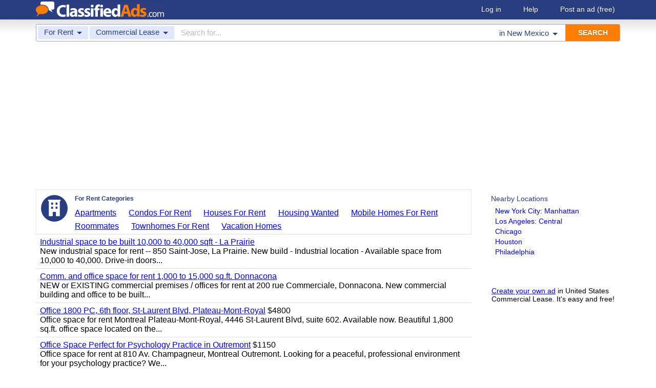

--- FILE ---
content_type: text/html; charset=UTF-8
request_url: https://www.classifiedads.com/search.php?keywords=&cid=302&lid=rx137&lname=New+Mexico
body_size: 6443
content:
<!DOCTYPE html>
<html>
<head>
<script>window.pubg||(window.pubg={queue:[]})</script>
<script async src="//delivery.pubgenius.io/classifi-PLnerxJq/wrapper.js"></script>
<title>United States Commercial Lease Classified Ads</title>
<meta charset="UTF-8">
<meta name="viewport" content="width=device-width, initial-scale=1.0, user-scalable=yes, shrink-to-fit=no">
<meta name="theme-color" content="#293e80">
<script>var _sf_startpt=(new Date()).getTime();</script>
<link href="//www.classifiedads.com/css-228-default.css" rel="stylesheet" type="text/css" media="screen">
<link href="https://plus.google.com/106529230961225226639" rel="publisher">
<link href="//www.classifiedads.com/apple-touch-icon-144x144-precomposed.png" rel="apple-touch-icon-precomposed" sizes="144x144">
<link href="//www.classifiedads.com/apple-touch-icon-114x114-precomposed.png" rel="apple-touch-icon-precomposed" sizes="114x114">
<link href="//www.classifiedads.com/apple-touch-icon-72x72-precomposed.png" rel="apple-touch-icon-precomposed" sizes="72x72">
<link href="//www.classifiedads.com/apple-touch-icon-precomposed.png" rel="apple-touch-icon-precomposed">
<link href="//www.classifiedads.com/_/classifiedads.ico" rel="shortcut icon" type="image/x-icon">
<link href="//www.classifiedads.com/search.php?keywords=&amp;cid=302&amp;lid=rx137&amp;lname=New+Mexico" rel="canonical">
<script async src="//pagead2.googlesyndication.com/pagead/js/adsbygoogle.js?client=ca-pub-4216065401802231" crossorigin="anonymous"></script>
<meta name="description" content="Free classified ads for Commercial Lease and everything else in United States. Find what you are looking for or create your own ad for free!">
<meta name="keywords" content="united states, commercial lease, commercial, lease, classifieds, classified ads">
<link href='//www.classifiedads.com/search.rss?keywords=&amp;cid=302&amp;lid=rx137&amp;lname=New+Mexico' type='application/rss+xml' rel='alternate' title='ClassifiedAds.com RSS Feed'>

<script async src="https://www.googletagmanager.com/gtag/js?id=UA-22868591-1"></script>
<script>
    window.dataLayer = window.dataLayer || [];
    function gtag(){dataLayer.push(arguments)};
    gtag('js', new Date());

    gtag('config', 'UA-22868591-1');
    gtag('config', 'G-F2049ZRMEC');
        var googletag = googletag || {};
    googletag.cmd = googletag.cmd || [];
    googletag.cmd.push(function() {
      googletag.pubads().setTargeting('category', 'Commercial Lease');
    });
  </script>
<style>
  body{
    padding-bottom: 100px;
  }
</style>
<style>
.pubg-ad:not[data-pubg-sizemap=nativeMap]{
  text-align: center;
  display: flex;
  align-items: center;
  justify-content: center;
}
.mobile-adhesion{
  text-align: center;
  position: sticky;
  top: 0;
  background: white;
  z-index: 99;
}
.desktop-adhesion{
  text-align: center;
  position: fixed;
  bottom: 0;
  background: white;
  z-index: 99;
  width: 100%;
}
</style>

<!-- BEGIN THM AUTO CODE -->
<script async src="https://securepubads.g.doubleclick.net/tag/js/gpt.js"></script>
<script type="text/javascript">
var googletag = googletag || {};
googletag.cmd = googletag.cmd || [];
googletag.cmd.push(function() {
  googletag.pubads().disableInitialLoad(); googletag.pubads().enableSingleRequest();
});
var _hbopts = { alias: '/', type: 'banner' };
var _hbwrap = _hbwrap || [];
(function() {
  var hbldr = function (url, resolution, cachebuster, millis, referrer) {
    var s = document.createElement('script'); s.type = 'text/javascript';
    s.async = true; s.src = 'https://' + url + '&resolution=' + resolution +
      '&random=' + cachebuster + '&millis=' + millis + '&referrer=' + referrer;
    var x = document.getElementsByTagName('script')[0];
    x.parentNode.insertBefore(s, x);
  };
  hbldr(
    'tradecore.tradehouse.media/servlet/hbwrap?stack=58',
    (window.innerWidth||screen.width)+'x'+(window.innerHeight||screen.height),
    Math.floor(89999999*Math.random()+10000000), new Date().getTime(), encodeURIComponent(
      (window!=top&&window.location.ancestorOrigins)?
        window.location.ancestorOrigins[window.location.ancestorOrigins.length-1]:document.location
    )
  );
})();
</script>
<!-- END THM AUTO CODE -->


</head>
<body class="search" data-cssver="228" data-statichost="www.classifiedads.com">


<div id="logobar">
 <div class="titlebar">
  <a class="logo" href="//www.classifiedads.com/" title="Classified Ads" tabindex="1">
   <img class=smash src="//www.classifiedads.com/_/logo-spaced-500x60.gif" alt="United States Commercial Lease Classified Ads">
   <img class=unsmash style='display:none;' src="//www.classifiedads.com/_/logo-unsmash-350x50.png" alt="United States Commercial Lease Classified Ads">
  </a>
  <div class="titleend "><div>
   <a rel=nofollow href="//www.classifiedads.com/login.php" tabindex="1">Log in</a>
         <a rel="nofollow" href="//www.classifiedads.com/info.php?help" tabindex="1">Help</a>
   <a rel="nofollow" href="//www.classifiedads.com/post.php" tabindex="1">Post an ad<span class="nomob"> (free)</span></a>
     </div></div>
 </div>
 <div class="clearer"></div>
</div>
<div id="mobindicator"></div>
<div id="kingwide">
<div id="king" class="flowcon">
<form class="searchform" action="/search.php" method="get">
    <div class="minisearch mobonly">
        <div></div>
        <div>SEARCH</div>
    </div>
    <h1 class="minititle mobonly" style='font-size:13px; color:#293e80; margin:-5px 0 2px 0; text-align:center;'>
Commercial Lease in                New Mexico
    </h1>
    <div class="searchboxouter nomob">
        <input class="cid" type="hidden" name="cid" value="302">
        <input class="rid" type="hidden" name="lid" value="rx137">
        <input class="lname" type="hidden" name="lname" value="New Mexico">
        <input type="hidden" name="from" value="s">
        <table cellspacing="0" cellpadding="0" border="0" width="100%">
            <tr>
                <td class="searchcat cat0td">
                    <div class="cat0trig" data-dropdown="#cat0drop" tabindex="2">
                        <span class="cat0s">For Rent</span> <span class="caret"></span>
                    </div>
                </td>
                <td class="searchcat cat1 cat1td" >
                    <div class="cat1trig" data-dropdown="#cat1drop" tabindex="3">
                        <span class="cat1s">Commercial Lease</span> <span class="caret"></span>
                    </div>
                </td>
                <td class="searchtext" width="80%" style="z-index: 3; position: relative;">
                    <input type="text" name="keywords" value="" maxLength="100" tabindex="4" placeholder="Search for...">
                </td>
                <td class="searchloc">
                    <div class="loctrig" data-dropdown="#locdrop" tabindex="5">
                        <span class="in-text">in </span><span class="locs">New Mexico</span> <span class="caret"></span>
                    </div>
                </td>
                <td class="searchbutton">
                    <input type="submit" value="SEARCH" tabindex="7">
                </td>
            </tr>
        </table>
    </div>

    <div class="searchbox2 nomob">
        <table cellspacing="0" cellpadding="0" border="0" width="100%">
            <tr>
                <td class="searchcat" style="padding: 0; position: relative;">
                    <select class="mobcat" tabindex="5"></select>
                    <div style="padding: 6px;">
                        <span class="cat01s">For Rent</span>
                        <span class="caret"></span>
                    </div>
                </td>
                <td class="searchloc" tabindex="6" data-dropdown="#locdrop">
                    <div>
                        <span class="locs">New Mexico</span> <span class="caret"></span>
                    </div>
                </td>
            </tr>
        </table>
    </div>
</form>

<form style="display: none;">
    <input class="cat0in" type="hidden" name="cat0" value="468">
    <input class="cat1in" type="hidden" name="cat1" value="302">
</form>

<div id="cat0drop" class="dropdown cat0drop">
    <ul class="dropdown-menu">
        <li><a href="#" cid="0"   tabindex="2">All Categories</a></li>
        <li><a href="#" cid="15"  tabindex="2">Jobs          </a></li>
        <li><a href="#" cid="336" tabindex="2">Vehicles      </a></li>
        <li><a href="#" cid="4"   tabindex="2">Items for Sale</a></li>
        <li><a href="#" cid="17"  tabindex="2">Pets          </a></li>
        <li><a href="#" cid="18"  tabindex="2">Real Estate   </a></li>
        <li><a href="#" cid="468" tabindex="2">For Rent      </a></li>
        <li><a href="#" cid="462" tabindex="2">Services      </a></li>
       <!-- <li><a href="#" cid="326" tabindex="2">Personals     </a></li> --> 
        <li><a href="#" cid="5"   tabindex="2">Community     </a></li>
    </ul>
</div>

<div id="cat1drop" class="dropdown cat1drop" data-tabindex="3">
    <ul class="dropdown-menu">
        <li><a cid="0">Loading...</a></li>
    </ul>
</div>

<div id="locdrop" class="dropdown dropdown-anchor-right locdrop" data-tabindex="5">
    <ul class="dropdown-menu">
        <li class="input">Zip or city<br><input class="beauteous zipin" name="zip" maxLength="20" autocomplete="off" tabindex="5"></li>
        <li class="morelocs"><a class="dropdown-noclose" href="/earth-r0.html" tabindex="5" allowlink="1">More locations &rarr;</a></li>
    </ul>
</div>



<ins class="adsbygoogle"
     style="display:block"
     data-ad-client="ca-pub-4216065401802231"
     data-ad-slot="1028296856"
     data-ad-format="auto"
     data-full-width-responsive="true"></ins>
<script>(adsbygoogle = window.adsbygoogle || []).push({});</script>
<div class=matte >
 <div class=rtcol>
  <div class=rtbox style='padding-top:0;min-height:150px;'>
   <div style='padding:0 0 0;'>
    <div class=sidetitle style='padding-bottom:6px;'>Nearby Locations</div>
    <div style='padding:2px 8px;'><a class=hovline href='//www.classifiedads.com/search.php?keywords=&amp;cid=302&amp;lid=rx2374&amp;lname=New+York+City%3A+Manhattan' rel=nofollow>New York City: Manhattan</a></div>
    <div style='padding:2px 8px;'><a class=hovline href='//www.classifiedads.com/search.php?keywords=&amp;cid=302&amp;lid=rx965&amp;lname=Los+Angeles%3A+Central' rel=nofollow>Los Angeles: Central</a></div>
    <div style='padding:2px 8px;'><a class=hovline href='//www.classifiedads.com/search.php?keywords=&amp;cid=302&amp;lid=rx1128&amp;lname=Chicago' rel=nofollow>Chicago</a></div>
    <div style='padding:2px 8px;'><a class=hovline href='//www.classifiedads.com/search.php?keywords=&amp;cid=302&amp;lid=rx2980&amp;lname=Houston' rel=nofollow>Houston</a></div>
    <div style='padding:2px 8px;'><a class=hovline href='//www.classifiedads.com/search.php?keywords=&amp;cid=302&amp;lid=rx2721&amp;lname=Philadelphia' rel=nofollow>Philadelphia</a></div>
   </div>


  </div>
  <div class=rtinvis>
   <a href='/post.php'>Create your own ad</a> in United States Commercial Lease. It's easy and free!
  </div>
 </div>

 <div id=results>
   <div class='catbox catbox-tablet'>
   <a class='catbox-icon cat-468'></a>
   <div>For Rent Categories</div>
<a href='//www.classifiedads.com/search.php?keywords=&amp;cid=299&amp;lid=rx137&amp;lname=New+Mexico'>Apartments</a><a href='//www.classifiedads.com/search.php?keywords=&amp;cid=77&amp;lid=rx137&amp;lname=New+Mexico'>Condos For Rent</a><a href='//www.classifiedads.com/search.php?keywords=&amp;cid=306&amp;lid=rx137&amp;lname=New+Mexico'>Houses For Rent</a><a href='//www.classifiedads.com/search.php?keywords=&amp;cid=480&amp;lid=rx137&amp;lname=New+Mexico'>Housing Wanted</a><a href='//www.classifiedads.com/search.php?keywords=&amp;cid=78&amp;lid=rx137&amp;lname=New+Mexico'>Mobile Homes For Rent</a><a href='//www.classifiedads.com/search.php?keywords=&amp;cid=76&amp;lid=rx137&amp;lname=New+Mexico'>Roommates</a><a href='//www.classifiedads.com/search.php?keywords=&amp;cid=79&amp;lid=rx137&amp;lname=New+Mexico'>Townhomes For Rent</a><a href='//www.classifiedads.com/search.php?keywords=&amp;cid=309&amp;lid=rx137&amp;lname=New+Mexico'>Vacation Homes</a>  </div>
 




 <style>
.resultmarg.sf .adbtn{
  text-indent: -9999px;
}
@media (max-width:900px){
  .resultmarg.sf{
    background-color: #FFF!important;
    padding: 10px 0;
    border: 2px solid #293e80!important;
    border-radius: 5px;
    margin: 5px 0;
  }
  .resultmarg.sf .art10{
    margin-right: 10px;
  }
  .resultmarg.sf .adbtn{
    float: none!important;
    display: flex;
    margin: 0 auto;
    position: absolute;
    bottom: 0;
    left: 50%;
    margin-left: -45%;
    height:45px!important;
    width:125px!important;
    background: none!important;
    width: 90%!important;
    background-color: #fb2614!important;
    border-radius: 50px;
    color: #FFF;
    align-items:center;
    justify-content:center;
    text-indent: 0;
  }
  .resultmarg.sf .adbtn:after{
    content: "";
    border: solid white;
    border-width: 0 2px 2px 0;
    display: inline-block;
    padding: 4px;
    transform: rotate(-45deg);
    -webkit-transform: rotate(-45deg);
    margin-top: 3px;
    margin-left: 10px;
    color:#FFF;
  }
  .resultmarg.sf .slouter{
    flex-direction: column;
    align-items: start;
    justify-content: center;
  }
  .resultmarg.sf .slouter .slinner{
    padding-top: 15px!important;
    padding-right: 0!important;
    width:100%!important;
    font-weight: bold;
  }
  .resultmarg.sf .slouter .slinner:after{
    content: "";
    border: solid black;
    border-width: 0 2px 2px 0;
    display: inline-block;
    padding: 4px;
    transform: rotate(-45deg);
    -webkit-transform: rotate(-45deg);
    height: 1px;
    margin-top: 5px;
    margin-left: 10px;
  }
  .resultmarg.sf .url{
    display:block;
    margin-top:10px;
  }
  .resultmarg.sf .margtitle{
    margin-bottom: 10px;
    margin-top:5px;
    font-weight: bold;
  }
  .resultmarg.sf .ad-container{
    position:relative;
    padding-bottom:0;
  }
  .resultmarg.sf .ad-container.pb{
    padding-bottom:55px;
  }
  .resultmarg.sf .desc{
    color: #707070!important;
    font-size: 15px;
  }
}
</style>
     <div id="pubgenius_ads_native" class="pubg-ad pubgenius_ads_native" data-pubg-id="pubg-4bb-lqj" data-pubg-sizemap="nativeMap" ></div>
    <script>pubg.queue.push(function(){pubg.displayAds()})</script>
    




  
     <div id="pubgenius_ads_native" class="pubg-ad pubgenius_ads_native" data-pubg-id="pubg-4bb-lqj" data-pubg-sizemap="nativeMap" ></div>
    <script>pubg.queue.push(function(){pubg.displayAds()})</script>
    




  
     <div id="pubgenius_ads_native" class="pubg-ad pubgenius_ads_native" data-pubg-id="pubg-4bb-lqj" data-pubg-sizemap="nativeMap" ></div>
    <script>pubg.queue.push(function(){pubg.displayAds()})</script>
    




  
     

  <div class=resultitem style="
   display:table;width:100%;font-size:16px;
  ">
   <div style='display:table-cell;padding:6px 8px;'>

    <a  href='//www.classifiedads.com/commercial_for_rent/z6fzgrk3k3dxc' class=''>Industrial space to be built 10,000 to 40,000 sqft - La Prairie</a>
        <div class=blurb>New industrial space for rent -- 850 Saint-Jose, La Prairie. New build - Industrial location - Available space from 10,000 to 40,000. Drive-in doors...</div>
   </div>
     </div>



  
     

  <div class=resultitem style="
   display:table;width:100%;font-size:16px;
  ">
   <div style='display:table-cell;padding:6px 8px;'>

    <a  href='//www.classifiedads.com/commercial_for_rent/z68bks8vy3dxc' class=''>Comm. and office space for rent 1,000 to 15,000 sq.ft. Donnacona</a>
        <div class=blurb>NEW or EXISTING commercial premises / offices for rent at 200 rue Commerciale, Donnacona. New commercial building and office to be built...</div>
   </div>
     </div>



  
     




  
     

  <div class=resultitem style="
   display:table;width:100%;font-size:16px;
  ">
   <div style='display:table-cell;padding:6px 8px;'>

    <a  href='//www.classifiedads.com/commercial_for_rent/6447sdrqk3dxd' class=''>Office 1800 PC, 6th floor, St-Laurent Blvd, Plateau-Mont-Royal</a>
     $4800    <div class=blurb>Office space for rent Montreal Plateau-Mont-Royal, 4446 St-Laurent Blvd, suite 602. Available now. Beautiful 1,800 sq.ft. office space located on the...</div>
   </div>
     </div>



  
     

  <div class=resultitem style="
   display:table;width:100%;font-size:16px;
  ">
   <div style='display:table-cell;padding:6px 8px;'>

    <a  href='//www.classifiedads.com/commercial_for_rent/1x3c2m8bx3dxd' class=''>Office Space Perfect for Psychology Practice in Outremont</a>
     $1150    <div class=blurb>Office space for rent at 810 Av. Champagneur, Montreal Outremont. Looking for a peaceful, professional environment for your psychology practice? We...</div>
   </div>
     </div>



  
     

  <div class=resultitem style="
   display:table;width:100%;font-size:16px;
  ">
   <div style='display:table-cell;padding:6px 8px;'>

    <a  href='//www.classifiedads.com/commercial_for_rent/1cb9z584b3dxd' class=''>Coworking space for rent La Prairie</a>
        <div class=blurb>Commercial and office space for sale or for rent in La Prairie &mdash; 1503 chemin St-Jean. Construction (2015), modern style space, already...</div>
   </div>
     </div>



  
     

  <div class=resultitem style="
   display:table;width:100%;font-size:16px;
  ">
   <div style='display:table-cell;padding:6px 8px;'>

    <a  href='//www.classifiedads.com/commercial_for_rent/1d7zb18293dxd' class=''>Warehouse for rent 1,400 sq.ft. La Prairie</a>
        <div class=blurb>Warehouse for rent La Prairie Monteregie - 235 Notre-Dame Street. Warehouse approximately 1,400 sq.ft. With 1 loading dock and 1 drive-in door (1...</div>
   </div>
     </div>



  
     

  <div class=resultitem style="
   display:table;width:100%;font-size:16px;
  ">
   <div style='display:table-cell;padding:6px 8px;'>

    <a  href='//www.classifiedads.com/commercial_for_rent/1d38jd8wm3dxd' class=''>Building for sale or for rent + Office on 2nd floor Downtown St-Jerome</a>
        <div class=blurb>Commercial building for sale or for rent / Office space for rent corner 205 St-Janvier / 169-175 St-Georges in Saint-Jerome. Year of construction...</div>
   </div>
     </div>



  
     

  <div class=resultitem style="
   display:table;width:100%;font-size:16px;
  ">
   <div style='display:table-cell;padding:6px 8px;'>

    <a  href='//www.classifiedads.com/commercial_for_rent/1dcfxkjsg3dxd' class=''>Commercial subdividable space and offices 800 to 10,400 sqft for rent La Prairie</a>
        <div class=blurb>Commercial and Office Space for Rent La Prairie Monteregie 170, Taschereau Blvd. Commercial and Office Spaces for Rent 800 to 10,400 sqft...</div>
   </div>
     </div>



  
     

  <div class=resultitem style="
   display:table;width:100%;font-size:16px;
  ">
   <div style='display:table-cell;padding:6px 8px;'>

    <a  href='//www.classifiedads.com/commercial_for_rent/1d8dcbgd63dxd' class=''>New commercial spaces and offices 2,000 to 6,316 sqft La Prairie</a>
        <div class=blurb>New commercial space and office for rent La Prairie Monteregie -- 90 Taschereau. Modern architecture - abundant fenestration Parking underground (19)...</div>
   </div>
     </div>



  
     

  <div class=resultitem style="
   display:table;width:100%;font-size:16px;
  ">
   <div style='display:table-cell;padding:6px 8px;'>

    <a  href='//www.classifiedads.com/commercial_for_rent/c6b20wdly3dxx' class=''>St-Jean-sur-Richelieu - Local &agrave; louer 2200 pc</a>
        <div class=blurb>Local espace commercial &agrave; louer de 2200 pi2 &agrave; Saint-Jean-sur-Richelieu, quartier Saint-Luc. 234-240 Boul. St-Luc. Pied &agrave; terre...</div>
   </div>
     </div>



  
     <div id="pubgenius_ads_native" class="pubg-ad pubgenius_ads_native" data-pubg-id="pubg-4bb-lqj" data-pubg-sizemap="nativeMap" ></div>
    <script>pubg.queue.push(function(){pubg.displayAds()})</script>
    




  
     <div id="pubgenius_ads_native" class="pubg-ad pubgenius_ads_native" data-pubg-id="pubg-4bb-lqj" data-pubg-sizemap="nativeMap" ></div>
    <script>pubg.queue.push(function(){pubg.displayAds()})</script>
    




  
     <div id="pubgenius_ads_native" class="pubg-ad pubgenius_ads_native" data-pubg-id="pubg-4bb-lqj" data-pubg-sizemap="nativeMap" ></div>
    <script>pubg.queue.push(function(){pubg.displayAds()})</script>
    




  
     



  <div id='lateresults'></div>

  



  <div class=moarpages>
   <span class=pages>Pages</span>
                <span class=thispage>1</span>                       <a href='//www.classifiedads.com/search.php?keywords=&amp;cid=302&amp;lid=rx137&amp;lname=New+Mexico&amp;page=2'  rel=nofollow id='page2link'>2</a>                  <a href='//www.classifiedads.com/search.php?keywords=&amp;cid=302&amp;lid=rx137&amp;lname=New+Mexico&amp;page=3'  rel=nofollow id='page3link'>3</a>                  <a href='//www.classifiedads.com/search.php?keywords=&amp;cid=302&amp;lid=rx137&amp;lname=New+Mexico&amp;page=4'  rel=nofollow id='page4link'>4</a>                  <a href='//www.classifiedads.com/search.php?keywords=&amp;cid=302&amp;lid=rx137&amp;lname=New+Mexico&amp;page=5'  rel=nofollow id='page5link'>5</a>                  <a href='//www.classifiedads.com/search.php?keywords=&amp;cid=302&amp;lid=rx137&amp;lname=New+Mexico&amp;page=6'  rel=nofollow id='page6link'>6</a>                  <a href='//www.classifiedads.com/search.php?keywords=&amp;cid=302&amp;lid=rx137&amp;lname=New+Mexico&amp;page=7'  rel=nofollow id='page7link'>7</a>                  <a href='//www.classifiedads.com/search.php?keywords=&amp;cid=302&amp;lid=rx137&amp;lname=New+Mexico&amp;page=8'  rel=nofollow id='page8link'>8</a>                  <a href='//www.classifiedads.com/search.php?keywords=&amp;cid=302&amp;lid=rx137&amp;lname=New+Mexico&amp;page=9'  rel=nofollow id='page9link'>9</a>                  <a href='//www.classifiedads.com/search.php?keywords=&amp;cid=302&amp;lid=rx137&amp;lname=New+Mexico&amp;page=10'  rel=nofollow id='page10link'>10</a>                  <a href='//www.classifiedads.com/search.php?keywords=&amp;cid=302&amp;lid=rx137&amp;lname=New+Mexico&amp;page=11'  rel=nofollow id='page11link'>11</a>                  <a href='//www.classifiedads.com/search.php?keywords=&amp;cid=302&amp;lid=rx137&amp;lname=New+Mexico&amp;page=12'  rel=nofollow id='page12link'>12</a>                  <a href='//www.classifiedads.com/search.php?keywords=&amp;cid=302&amp;lid=rx137&amp;lname=New+Mexico&amp;page=13'  rel=nofollow id='page13link'>13</a>                  <a href='//www.classifiedads.com/search.php?keywords=&amp;cid=302&amp;lid=rx137&amp;lname=New+Mexico&amp;page=14'  rel=nofollow id='page14link'>14</a>                  <a href='//www.classifiedads.com/search.php?keywords=&amp;cid=302&amp;lid=rx137&amp;lname=New+Mexico&amp;page=15'  rel=nofollow id='page15link'>15</a>                  <a href='//www.classifiedads.com/search.php?keywords=&amp;cid=302&amp;lid=rx137&amp;lname=New+Mexico&amp;page=16'  rel=nofollow id='page16link'>16</a>                  <a href='//www.classifiedads.com/search.php?keywords=&amp;cid=302&amp;lid=rx137&amp;lname=New+Mexico&amp;page=17'  rel=nofollow id='page17link'>17</a>                  <a href='//www.classifiedads.com/search.php?keywords=&amp;cid=302&amp;lid=rx137&amp;lname=New+Mexico&amp;page=18'  rel=nofollow id='page18link'>18</a>                  <a href='//www.classifiedads.com/search.php?keywords=&amp;cid=302&amp;lid=rx137&amp;lname=New+Mexico&amp;page=19'  rel=nofollow id='page19link'>19</a>                  <a href='//www.classifiedads.com/search.php?keywords=&amp;cid=302&amp;lid=rx137&amp;lname=New+Mexico&amp;page=20'  rel=nofollow id='page20link'>20</a>   <span class=dots>...</span>      <a class=npage href='//www.classifiedads.com/search.php?keywords=&amp;cid=302&amp;lid=rx137&amp;lname=New+Mexico&amp;page=2'  rel=nofollow id='pagenextlink'><span class=mobonly>Next </span>&gt;</a>
   <div style='clear:both;'></div>
  </div>
 </div>


</div>


<div id=footlocs class=footlocs>
<a href='//www.classifiedads.com/search.php?keywords=&amp;cid=302&amp;lid=rx2374&amp;lname=New+York+City%3A+Manhattan' rel=nofollow>New York City: Manhattan</a><a href='//www.classifiedads.com/search.php?keywords=&amp;cid=302&amp;lid=rx965&amp;lname=Los+Angeles%3A+Central' rel=nofollow>Los Angeles: Central</a><a href='//www.classifiedads.com/search.php?keywords=&amp;cid=302&amp;lid=rx1128&amp;lname=Chicago' rel=nofollow>Chicago</a><a href='//www.classifiedads.com/search.php?keywords=&amp;cid=302&amp;lid=rx2980&amp;lname=Houston' rel=nofollow>Houston</a><a href='//www.classifiedads.com/search.php?keywords=&amp;cid=302&amp;lid=rx2721&amp;lname=Philadelphia' rel=nofollow>Philadelphia</a> <!--
 <br>
 <br>
 -->
<a href='//www.classifiedads.com/search.php?keywords=&amp;cid=302&amp;lid=rx170&amp;lname=New+York' rel=nofollow>New York</a><a href='//www.classifiedads.com/search.php?keywords=&amp;cid=302&amp;lid=rx137&amp;lname=Pennsylvania' rel=nofollow>United States</a><a href='//www.classifiedads.com/search.php?keywords=&amp;cid=302&amp;lid=rx142&amp;lname=California' rel=nofollow>California</a><a href='//www.classifiedads.com/search.php?keywords=&amp;cid=302&amp;lid=rx151&amp;lname=Illinois' rel=nofollow>Illinois</a><a href='//www.classifiedads.com/search.php?keywords=&amp;cid=302&amp;lid=rx181&amp;lname=Texas' rel=nofollow>Texas</a><a href='//www.classifiedads.com/search.php?keywords=&amp;cid=302&amp;lid=rx176&amp;lname=Pennsylvania' rel=nofollow>Pennsylvania</a></div>

<a class="rss nomob" href="//www.classifiedads.com/search.rss?keywords=&amp;cid=302&amp;lid=rx137&amp;lname=New+Mexico"><span class=nomob>RSS for this page</span></a>

<div class=foot>
 <div class=footnav>
    <a class='basementcat nomob'          rel=nofollow href='//www.classifiedads.com/info.php?about'>About</a>
  <a class='basementcat'                             href='//www.classifiedads.com/earth-r0.html'>Locations</a>
  <a class='basementcat mobonly'        rel=nofollow href='//www.classifiedads.com/info.php'>More information</a>
  <a class='basementcat'          rel=nofollow href='//www.classifiedads.com/info.php?terms'>Terms of Use</a>
  <a class='basementcat'          rel=nofollow href='//www.classifiedads.com/info.php?privacy'>Privacy</a>
  <a class='basementcat nomob'          rel=nofollow href='//www.classifiedads.com/info.php?help'>Help</a>
  <a class='basementcat nomob feedback' rel=nofollow href='//www.classifiedads.com/feedback.php'>Contact</a>
  <a class='basementcat nomob'          rel=nofollow href='//www.classifiedads.com/info.php?careers'>Careers</a>
 </div>
 <div class=copy>&copy; 2025 <a href='//www.classifiedads.com/'>ClassifiedAds.com</a>, Inc. All rights reserved.</div>
 <div class=clearer></div>
 <div style='line-height:1px;visibility:hidden;'>_ _ _ _ _ _ _ _ _ _ _ _ _ _ _ _ _ _ _ _ _ _ _ _ _ _ _ _ _ _ _ _ _ _ _ _ _ _ _ _ _ _ _ _ _ _ _ _ _ _ _ _ _ _ _ _ _ _ _ _ _ _ _ _ _ _ _ _ _ _ _ _ _ _ _ _ _ _ _ _ _ _ _ _ _ _ _ _ _ _ _ _ _ _ _ _ _</div>
</div>

</div>
</div>
<script src="https://code.jquery.com/jquery-3.6.0.min.js" integrity="sha256-/xUj+3OJU5yExlq6GSYGSHk7tPXikynS7ogEvDej/m4=" crossorigin="anonymous"></script>
<script>
    (function() {
        var _jq = null;

        if (typeof jQuery == 'undefined') {
            _jq = document.createElement('script');
            _jq.type = 'text/javascript';
            _jq.async = true;
            _jq.src = '//www.classifiedads.com/_/jquery-3.6.0.min.js';

            (document.getElementsByTagName('body')[0]).appendChild(_jq);
        }
    })();
</script>
<script src="//www.classifiedads.com/codecache/228/cache.js"></script>




<script>
    $(function() {
        setcat0(468, false);
        setcat1(302, 'Commercial Lease');
         clister_setup(regtree,true,'Earth',[137],'clister-reg',rcallback);

    });
</script>

<!-- Facebook event tracking -->
<script>
try {
} catch(e) {}
</script>
<noscript>
</noscript>

<script>
!function(e,t,n,s,u,a){e.twq||(s=e.twq=function(){s.exe?s.exe.apply(s,arguments):s.queue.push(arguments);
},s.version='1.1',s.queue=[],u=t.createElement(n),u.async=!0,u.src='//static.ads-twitter.com/uwt.js',
a=t.getElementsByTagName(n)[0],a.parentNode.insertBefore(u,a))}(window,document,'script');
// Insert Twitter Pixel ID and Standard Event data below
twq('init','o3lcs');
twq('track','PageView');
</script>

<script defer src="https://static.cloudflareinsights.com/beacon.min.js/vcd15cbe7772f49c399c6a5babf22c1241717689176015" integrity="sha512-ZpsOmlRQV6y907TI0dKBHq9Md29nnaEIPlkf84rnaERnq6zvWvPUqr2ft8M1aS28oN72PdrCzSjY4U6VaAw1EQ==" data-cf-beacon='{"rayId":"99acd674be1b02c0","version":"2025.9.1","r":1,"serverTiming":{"name":{"cfExtPri":true,"cfEdge":true,"cfOrigin":true,"cfL4":true,"cfSpeedBrain":true,"cfCacheStatus":true}},"token":"00de531c248c4c32887ba0265b54a75a","b":1}' crossorigin="anonymous"></script>
</body>
</html>


--- FILE ---
content_type: text/html; charset=utf-8
request_url: https://www.google.com/recaptcha/api2/aframe
body_size: 267
content:
<!DOCTYPE HTML><html><head><meta http-equiv="content-type" content="text/html; charset=UTF-8"></head><body><script nonce="JyTzIpY8Kz2mdQCnwm3COQ">/** Anti-fraud and anti-abuse applications only. See google.com/recaptcha */ try{var clients={'sodar':'https://pagead2.googlesyndication.com/pagead/sodar?'};window.addEventListener("message",function(a){try{if(a.source===window.parent){var b=JSON.parse(a.data);var c=clients[b['id']];if(c){var d=document.createElement('img');d.src=c+b['params']+'&rc='+(localStorage.getItem("rc::a")?sessionStorage.getItem("rc::b"):"");window.document.body.appendChild(d);sessionStorage.setItem("rc::e",parseInt(sessionStorage.getItem("rc::e")||0)+1);localStorage.setItem("rc::h",'1762518585772');}}}catch(b){}});window.parent.postMessage("_grecaptcha_ready", "*");}catch(b){}</script></body></html>

--- FILE ---
content_type: text/css;charset=UTF-8
request_url: https://www.classifiedads.com/css-228-default.css
body_size: 11211
content:
html{color:#000;background-color:white;font:12px verdana,sans-serif;overflow-y:scroll}body,div,dl,dt,dd,ul,ol,li,h1,h2,h3,h4,h5,h6,pre,code,form,fieldset,legend,input,textarea,p,blockquote,th,td{margin:0;padding:0}table{border-collapse:separate;border-spacing:0;font-size:100%}address,caption,cite,code,dfn,em,strong,th,var{font-style:normal;font-weight:normal}strong{font-weight:bold}em{font-style:italic}li{list-style:none}caption,th{text-align:left}h1,h2,h3,h4,h5,h6{font-size:100%;font-weight:normal}q:before,q:after{content:''}abbr,acronym{border:0;font-variant:normal}sup{vertical-align:text-top}sub{vertical-align:text-bottom}input,textarea,select{font-family:inherit;font-weight:inherit}fieldset,img{border:0}a:link,a:active,a:hover{color:#00E}form{display:inline}body.ie6 input,body.ie6 textarea,body.ie6 select{font-size:100%}body.ie7 input,body.ie7 textarea,body.ie7 select{font-size:100%}select,input,button,textarea{font:99% verdana,sans-serif}pre,code,kbd,samp,tt{font-family:monospace;line-height:100%}body.ie6 pre,body.ie6 code,body.ie6 kbd,body.ie6 samp,body.ie6 tt{font-size:108%}body.ie7 pre,body.ie7 code,body.ie7 kbd,body.ie7 samp,body.ie7 tt{font-size:108%}a:visited{color:purple}body{background-color:white!important;background-image:none!important}.flowcon{min-width:210px;max-width:1140px;margin:0 auto}.backout{margin:0 -10px}div#kingwide{background:transparent url(//www.classifiedads.com/_/flat-shadow.png) top left repeat-x;padding-top:9px;clear:both}div#king{min-height:100px}body.ie6 div#king{width:960px}body.ie7 div#king{width:960px}div.foot{padding:6px 0 8px;margin:0;line-height:20px;border-top:1px solid #ccc}div.footnav a{float:left;width:auto}div.socialfoot{float:right;display:inline-block;height:20px}#social-fade-box{opacity:0;height:120px;overflow:hidden}h1{font:22px verdana,sans-serif;color:#293e80}h1.itemtitle{width:100%;margin:4px 0 8px;border-bottom:1px solid #ccc}h2{font:18px verdana,sans-serif;color:#293e80}div.sidetitle{padding:10px 0 0;font-size:14px;color:#293e80}div.title1{color:#335;font:bold 14px verdana,sans-serif;padding:4px 0;display:block}span.caret{display:inline-block;width:0;height:0;margin-left:3px;vertical-align:middle;border-width:5px 5px 0;border-style:solid solid dotted;border-color:#293e80 transparent transparent;content:""}span.caret.up{border-width:0 5px 5px;border-style:dotted solid solid;border-color:transparent transparent #293e80}.unhidable span.caret{visibility:hidden}a.rss,a.rss:link,a.rss:visited,a.rss:active{padding:0 0 0 19px;background:transparent url(//www.classifiedads.com/_/rss-16.png) no-repeat;font-size:10px;font-weight:normal;display:block;height:16px;line-height:16px;float:right;text-decoration:none;margin:9px 0 0 0;cursor:pointer}a.rss:hover{text-decoration:underline}ul.about-us-nav{float:right;margin:10px 16px}ul.about-us-nav li,ul.about-us-nav a{list-style:none;text-align:right;margin-bottom:16px;text-decoration:none}ul.about-us-nav a:hover{text-decoration:underline}div.info h1,div.info p{margin:10px 0}a.mgmt-tile:visited,a.mgmt-tile:active,a.mgmt-tile:link,a.mgmt-tile:hover{display:block;width:300px;height:200px;float:left;text-decoration:none;color:black}div.mgmt{margin:16px}div.mgmt h1,div.mgmt h2{margin:10px 0}div.mgmt p{margin-bottom:32px;text-align:left}span.mgmt-title{display:block;font-weight:normal}img.mgmt-pic{margin:0 auto;padding:3px;border:1px solid #ddd}div.careers-page{width:70%}.itemposted{background:#69e;padding:0 10px 10px}.itemposted h1,.itemposted h2{font-size:28px;margin:10px 0;color:white;text-shadow:0 1px #159}.itemposted h2{font-size:22px}.itemposted div:nth-child(1){float:left}.itemposted div:nth-child(2){float:right}div.itemmain{_height:0;clear:both}div.innerlisting{padding:10px 0 0}div.respondinline{background-color:#ffc;padding:10px 20px 10px 20px;border:2px solid #ffa900;margin-bottom:10px;display:none}div.abuseinline{padding:10px 20px;box-shadow:0 0 2px 0 red;margin-bottom:10px;display:none}div.notice404{margin:10px 0;padding:20px;border:1px solid #d8dce5}div.matte{margin:0;padding:0}table.proceed td{padding:4px 4px 0 0}div.edit-delete{float:right;text-align:right;margin:0 10px}td.acc-date{text-align:right;white-space:nowrap}a.basementcat{font-size:11px;color:#00E;text-decoration:none;white-space:nowrap;margin-right:20px}body.ad a.basementcat.feedback{display:none}span.url{font-size:10px;white-space:nowrap}span.baj{color:white;background-color:#edb802;border-radius:2px;display:inline-block;font-size:13px;padding:0 3px;font-family:arial,sans-serif}span.baj.greeny{background-color:#5c9874}span.baj.greeny2{background-color:transparent;border:1px solid #006621;color:#006621;line-height:13px;padding:0 2px}span.mini{font-size:10px}span.noti{font-size:10px;color:#666}div.abox{overflow:auto;padding:5px 0}div.accinfo{padding:5px 0}div.kv{clear:left;margin:10px 0;padding:4px 0;font-size:15px;line-height:18px}div.kv div{width:120px;float:left;color:#293e80;font-size:12px;line-height:18px}div.abox td,div.abox th{padding:2px 4px}div.abox th{color:#293e80;border-bottom:1px solid #ccc}div.abox tr:nth-child(n+2):hover{background-color:#fed}div.abox td{border-bottom:1px dotted #ccc}table.acc-list{margin:0 0 5px 0}table.acc-list td{overflow:hidden}div#openmsg{padding:10px;background-color:#ddd;margin:4px 0 0 0}div.msg-headers{font:12px monospace}div.err,td.err{background:#FBB;padding:5px;border:1px solid red}img.thumbimg{margin:2px}div.uploadpreview{background-color:#FFF;width:440px;float:left;font-size:9px;color:#00F;border-color:#666 #DDD #DDD #666;border-style:solid;border-width:2px;padding:2px}div.uploadpreview div{width:80px;height:90px;background:#FFF url(//www.classifiedads.com/_/place_holder.gif) top left no-repeat;float:left;text-align:center;margin:2px}div.uploadpreview div img.imgctrl{cursor:pointer}div#imgcontrols,div#imgfull{clear:left;padding:5px 0}#imgerr{color:red;padding:5px 0}div#imgwait{display:inline-block;padding:5px 2px;margin:5px 0}.waitflash{background-color:#ABF}div#hisubmit{float:right}div#losubmit{margin:20px 0 0 0}div.ia{float:right;width:80px;height:60px;overflow:hidden;background-color:#FFF;text-align:center}div.ial{float:left;width:80px;height:60px;overflow:hidden;background-color:#FFF;text-align:center}img.ia{height:80px;margin-top:-5px}img.iaf{height:70px;margin-top:0;float:left;clear:right;margin-right:5px}div.footlocs{font-size:11px;padding:6px 0;border-top:1px solid #c0c7e0}div.footlocs a,div.footlocs a:link,div.footlocs a:visited,div.footlocs a:active{font-weight:normal;color:#b0b7d0;text-decoration:none;line-height:12px;margin:0 20px 0 0;white-space:nowrap;display:inline-block}div.copy{font:10px verdana,sans-serif;color:#9BA8C7;float:left;clear:left;margin:4px 4px 4px 0}div.copy a:link,div.copy a:visited,div.copy a:active{color:#9BA8C7;text-decoration:none}div.copy a:hover{color:#9BA8C7;text-decoration:underline}div.moarpages{font-size:15px;padding:20px 0}div.moarpages a{display:block;float:left;width:32px;height:24px;line-height:24px;text-align:center;border:1px solid white;background-color:white;text-decoration:none}div.moarpages a:hover{border:1px solid #293e80;background-color:#293e80;color:white;text-decoration:none;font-weight:bold}div.moarpages span.pages{display:block;float:left;width:60px;height:24px;font-size:12px;color:#293e80;display:none}div.moarpages span.thispage{display:block;float:left;width:32px;height:24px;line-height:24px;text-align:center;border:1px solid #E9E9FC;background-color:#E9E9FC;color:#293e80;font-weight:bold}div.moarpages span.dots{display:block;float:left;width:32px;text-align:center;border:1px solid white;color:#293e80}td.daycel{cursor:pointer;width:30px;color:#444}td.daycelhover{cursor:pointer;width:30px;color:#00C;font-weight:bold;background-color:#FF8}td.daycel2{cursor:pointer;width:30px;color:#00C;font-weight:bold;background-color:#BCF}td.daycel2hover{cursor:pointer;width:30px;color:#00C;font-weight:bold;background-color:#DEF}.clearer{height:0;font-size:0;clear:both}div#logobar{background-color:#293e80;min-height:38px}div.titlebar{min-width:210px;max-width:1140px;margin:0 auto;padding-top:3px}body.ie6 div.titlebar{height:44px}body.ie7 div.titlebar{height:44px}a.logo img{float:left;border:0;display:block;width:250px;height:30px;padding-top 5px}div.titleend{float:right;margin:1px 0 0 0;height:19px;text-align:right;text-shadow:0 1px #19254D}div.titleend a:link,div.titleend a:visited,div.titleend a:active{display:inline-block;height:25px;line-height:25px;margin:0 0 0 20px;padding:2px 10px;font-size:14px;text-decoration:none;color:white;white-space:nowrap;border-radius:3px}div.titleend a:hover{background-color:#394e90;text-shadow:none}div.titleend span.hello-you{color:#ff7e02;font-size:14px}div.titleend span.hello-you a{margin:0}.searchboxouter{border:1px solid #9ba5c3;border-radius:3px;background:white;height:32px;margin:0 0 9px}.searchboxouter table{width:100%;height:100%}.searchboxouter table td.searchcat div{white-space:nowrap;background-color:#e0e7ff;height:26px;margin:2px 3px;padding:0 12px;color:#293e80;line-height:24px;font-size:15px;cursor:pointer;outline:none;border-radius:2px}.searchboxouter table td.searchcat.cat1 div{margin-left:0}.searchboxouter table td.searchtext{padding:0 10px}.searchboxouter table td.searchtext.focus{outline:#ff7e02 solid 3px}.searchboxouter table td.searchtext input{width:100%;height:26px;font-size:15px;line-height:26px;border:0;outline:none}.searchboxouter table td.searchloc div{white-space:nowrap;border:1px solid transparent;height:24px;margin:2px;padding:0 12px;color:#293e80;line-height:26px;font-size:15px;cursor:pointer;outline:none;border-radius:2px}.searchboxouter table td.searchbutton{min-width:105px;width:105px;border-left:1px solid #9ba5c3;text-align:center;height:100%}.searchboxouter table td.searchbutton input{border:0;width:100%;height:100%;background-color:#ff7e02;cursor:pointer;color:white;font-weight:bold;font-size:14px;text-shadow:0 1px #b25801;-webkit-appearance:none;appearance:none;border-top-right-radius:2px;border-bottom-right-radius:2px}.searchboxouter table td.searchbutton input:focus{box-shadow:0 0 2px 1px #293e80;color:#293e80}.searchboxouter table td.searchbutton input:hover{box-shadow:0 0 2px 1px #293e80}.searchboxouter table td.searchcat div:hover,.searchboxouter table td.searchloc div:hover,.searchboxouter table td.searchcat div:focus,.searchboxouter table td.searchloc div:focus{background-color:#293e80;border-color:#293e80;color:white}.searchboxouter table td.searchcat div:hover span.caret,.searchboxouter table td.searchloc div:hover span.caret,.searchboxouter table td.searchcat div:focus span.caret,.searchboxouter table td.searchloc div:focus span.caret{border-top-color:white}.searchbox2{display:none}.flat{margin:10px 0;background-color:#ff7e02;border:1px solid #ff7e02;cursor:pointer;font-size:15px;line-height:1.44;font-weight:normal;color:white;white-space:nowrap;text-align:center;vertical-align:middle;text-shadow:0 1px #b25801;padding:5px 10px;min-width:130px;display:inline-block;text-transform:none;-moz-user-select:none;-webkit-appearance:none;border-radius:3px}a.flat,a.flat:link,a.flat:visited,a.flat:active{color:white;text-decoration:none;padding-left:0;padding-right:0}.flat:focus{outline:none;color:#293e80;text-shadow:0 1px #ff9835;box-shadow:0 1px 3px #888}.flat:hover{outline:none;box-shadow:0 1px 3px #888}.flatter{margin:2px 0 0;background-color:#293e80;cursor:pointer;font-size:13px;line-height:1.44;font-weight:normal;color:white;white-space:nowrap;text-align:center;vertical-align:middle;text-shadow:0 1px #102040;padding:3px 10px;min-width:70px;display:inline-block;text-transform:none;-moz-user-select:none;-webkit-appearance:none;border-radius:0}a.flatter,a.flatter:link,a.flatter:visited,a.flatter:active{color:white;text-decoration:none;min-width:48px}.flatter:focus{outline:#ff7e02 solid 3px}.flatter:hover{box-shadow:0 1px 3px #888}div.nobukkit{min-height:280px}div.regionpage{margin-right:-40px}div.regiongroup{float:left;margin:10px 40px 40px 0}div.regiongroup h2{padding-bottom:10px}div.regioncol{float:left;padding:0;margin:0 30px 0 0}div.regioncol a{text-decoration:none;line-height:140%}div.regioncol a:hover{text-decoration:underline}div.rtcol{float:right;width:260px;font-size:14px}div.rtbox{overflow:hidden;padding:10px 8px;margin:0 0 20px 0}div.rtinvis{padding:10px 9px;margin:0 0 20px 0}div#results{margin:0 290px 0 0}div#results>div.resultitem:first-child{border-top:0}div#results>div.resultmarg:first-child{border-top:0}div.catbox{box-sizing:border-box;border:1px solid #e0e7ff;border-bottom-width:0;padding:5px 5px 0 70px;position:relative;min-height:72px}div.catbox>.catbox-icon{position:absolute;top:10px;left:5px;background-image:url(//www.classifiedads.com/_/icons-gap-52.png);background-repeat:no-repeat;width:54px;height:54px;float:left;display:inline-block;margin:0 0 0 4px}div.catbox>div{margin:5px 0 10px 5px;font-size:12px;font-weight:bold;color:#293e80}div.catbox a{font-size:16px;box-sizing:border-box;text-decoration:underline;display:inline-block;padding:2px 14px 2px 0;margin:0 .66% 4px .66%;white-space:nowrap}div.resultitem{overflow:hidden;background-color:#FFF;border:1px solid #d8dce5;border-width:1px 0 0 0;min-height:48px}div.resultmarg{height:auto;overflow:hidden;background-color:white;border:1px solid #d8dce5;border-width:1px 0 0 0;min-height:48px}div.blurb{max-width:840px;text-overflow:ellipsis;overflow:hidden}div.edit-sect{margin:10px 0;background:#eceef5;border:1px solid #cad4e7;padding:8px 10px}div#cat-sect{background:#FFC;border:1px solid #FFA900}#cat-sect .post-cat0-cont,#cat-sect .post-cat1-cont,#cat-sect .post-cat01-cont{white-space:nowrap;background:#F5F5CC;display:inline-block;height:24px;margin:2px;padding:0 12px;color:#293e80;line-height:22px;font-size:14px;cursor:pointer;outline:none}div#reg-sect{background:#E9E9Ff}#reg-sect .post-loc-cont{white-space:nowrap;background:#E5E5F9;display:inline-block;height:24px;margin:2px;padding:0 12px;color:#293e80;line-height:22px;font-size:14px;cursor:pointer;outline:none}#reg-sect .fhead,#cat-sect .fhead,#cat-sect>.nomob{display:inline-block}div.edit-sect-val span{font-size:18px;letter-spacing:1px;padding-right:5px}div.edit-sect-val a{font-size:14px}div.edit-cont div.fhead{margin:10px 0 0 0;padding:0 0 1px 0}.beauteous input,input.beauteous,textarea.beauteous{display:inline-block;margin:3px 0;padding:6px;font-size:140%;border:1px solid #a7b0c1;-webkit-appearance:none;appearance:none;border-radius:0;background-color:white}.beauteous input[type=checkbox],input[type=checkbox].beauteous{-webkit-appearance:checkbox;appearance:checkbox}.beauteous input:hover,input.beauteous:hover,textarea.beauteous:hover{border:1px solid #ff7e02}.beauteous input:focus,input.beauteous:focus,textarea.beauteous:focus{border:1px solid #ff7e02;outline:2px solid #ff7e02;outline-offset:0}select.beauteous{padding:5px 0}select.multisel{padding:0}select.multisel option{padding:3px 4px}input:invalid,input:-moz-ui-invalid{box-shadow:none}div.tip b{font-size:16px;color:#284D95;font-family:arial,sans-serif}div.tip ul,div.tip li{margin:8px 0 0 0;padding:0}div.locsel a:visited,div.locsel a:active,div.locsel a:link{display:block;text-decoration:none;margin:1px 0;background-color:transparent;padding:1px 4px}div.locsel a.clister-selected{background-color:blue;color:white}div.locsel a:hover{background-color:#FFA900}div.locsel a.clister-first{font-size:125%}div.locsel a:visited,div.locsel a:active,div.locsel a:link{display:block;text-decoration:none;margin:1px 0;background-color:transparent;padding:1px 4px}div.locsel a.clister-selected{background-color:blue;color:white}div.locsel a:hover{background-color:#FFA900}div.locsel a.clister-first{font-size:125%}div.clister-col{float:left;width:250px;padding-right:15px}div.clister-nocol{width:250px;padding-right:15px}div.clister-reg div.clister-col,div.clister-reg div.clister-nocol{width:210px}div#terms{margin:15px 0 0 0}div.login{width:45%;float:left;margin:30px 50px 30px 0}div.itemhispon{float:left;width:30%;min-width:160px;padding:0 10px 10px 0}div.outerlospon{border-top:1px solid #ccc;margin:10px 0 0 0;padding:10px 0}div.itemlospon{height:60px;overflow:hidden;margin:0 0 5px}a.margin:link,a.margin:visited,a.margin:active{color:black;font-family:verdana,sans-serif;text-decoration:none}a.margtitle:link,a.margtitle:visited,a.margtitle:active{color:blue;text-decoration:underline}a.marghover:hover{color:red}div.slouter{display:flex;flex-wrap:wrap;padding-left:10px}div.slinner{display:flex;width:44%;padding-top:5px;padding-right:10px}div.art10{height:0;line-height:12px;color:#8f8f8f;font-size:12px;text-align:right}span.inline{text-decoration:underline;color:#00E}a.hovline:link,a.hovline:visited,a.hovline:active,span.hovline{color:#00E;text-decoration:none}a.hovline:hover,span.hovline:hover{text-decoration:underline}a.basementcat:hover,div.footlocs a:hover{color:#00E;text-decoration:underline}ul.proceed li{list-style:disc;margin-left:40px}.moreouter{margin:0 0 8px 0}.moresearch{display:block;background-color:#e0e7ff;color:#293e80!important;font-size:13px;padding:2px 10px;margin:0;cursor:pointer;border-radius:2px 2px 0 0}.moresearch.unhidable{cursor:auto}.moresearch div{text-align:center}.moresearchflds{color:#626a79;border:1px solid #d8dce5;border-top:0;padding:3px 8px 8px;margin-bottom:16px}.moresearchflds,.moresearchflds *{box-sizing:border-box}.moresearchflds table{width:100%}.moresearchflds tr{width:100%}.moresearchflds td:first-child{width:50px}.moresearchflds td:nth-child(3){width:20px;text-align:center}.moresearchflds input,.moresearchflds select{width:100%}.moresearchflds input[type=checkbox],.moresearchflds input[type=radio]{width:auto}.moresearchflds input.beauteous{margin:2px 0 3px 0;padding:5px;font-size:100%;border:1px solid #e9e9e9;border-top-color:transparent;border-left-color:transparent;border-right-color:transparent;color:#303957;background-color:transparent}.moresearchflds select{appearance:none;-webkit-appearance:none;-moz-appearance:none;border:1px solid #e9e9e9;border-top-color:transparent;border-left-color:transparent;border-right-color:transparent;margin:2px 0 3px 0;padding:5px;background-color:transparent;border-radius:0;color:#303957}.moresearchflds select:hover{border:1px solid #ff7e02}.moresearchflds select:focus{border:1px solid #ff7e02;outline:2px solid #ff7e02;outline-offset:0}.moreflex input{float:left;margin-right:3px}.moreflex label{display:block;margin-bottom:4px}::-webkit-input-placeholder{color:#aaa;opacity:.8}::-moz-placeholder{color:#aaa;opacity:.8}input:-moz-placeholder{color:#aaa;opacity:.8}:-ms-input-placeholder{color:#aaa;opacity:.8}div.bulkbox{border-left:1px solid gray;float:left;margin:0 5px 5px 0}div.bulkbox div{letter-spacing:1px;color:gray;padding:0 4px 2px}div.bulkbox span{padding:5px;display:block;max-height:150px;overflow:auto}div.debug{min-width:400px;max-width:1094px;display:block;margin:0 auto;padding:20px;border:3px solid #ff7e02;opacity:.05}div.debug:hover{opacity:1}span.traceS{padding:0 4px;background-color:#1755FF;color:white;border-radius:4px}span.trace-Q{padding:0 4px;background-color:#1DED65;color:white;border-radius:4px}span.trace-Y{padding:0 4px;background-color:#AAA;color:white;border-radius:4px}span.trace-P{padding:0 4px;background-color:#9AA;color:white;border-radius:4px}span.trace-Ma{padding:0 4px;background-color:#A9A;color:white;border-radius:4px}span.trace-Mo{padding:0 4px;background-color:#AA9;color:white;border-radius:4px}span.trace-C1{padding:0 4px;background-color:#EDE400;color:white;border-radius:4px}span.trace-C0{padding:0 4px;background-color:#ED5400;color:white;border-radius:4px}span.trace-K{padding:0 4px;background-color:#DD0046;color:white;border-radius:4px}span.trace-KC1{padding:0 4px;background-color:#BB4646;color:white;border-radius:4px}span.trace-KC0{padding:0 4px;background-color:#AA4600;color:white;border-radius:4px}span.traceB{padding:0 4px;background-color:#BB9;color:white;border-radius:4px}div.horizradio{display:inline-block;padding:3px 10px 3px 0;margin:0 20px 0 0}#accordion{float:left;width:300px;background:#FFC;border:1px solid #FFA900;padding:20px;margin:24px 24px 24px 0}#accordion a{text-decoration:none}#accordion a:hover{text-decoration:underline}#accordion ul li{margin:0 0 12px 16px;list-style-type:disc}div.question{border:1px dotted #ccc;margin:24px 0 0 360px;padding:20px;display:block}div.question-active{border:1px dotted #293e80;background-color:#FFC}div.notification-bar{background-color:#E5E9F1;text-align:center;font-style:italic;height:15px;line-height:15px;min-height:15px;max-height:15px;font-size:11px;width:100%}div.msr-bar{padding:8px;min-height:0}div.msr-bar a{white-space:nowrap;margin-right:16px;text-decoration:none}div.description{font-family:'Open Sans',sans-serif;font-size:14px;padding:5px 0 20px 0}div.description p{margin-bottom:10px}div.description ul,td.description ol{margin:10px 0}div.description ul li{margin:0 0 2px 40px;list-style:disc outside none}div.description ol li{margin:0 0 2px 40px;list-style:decimal outside none}div.hurl{display:block;line-height:0;height:0;overflow:hidden;margin:0!important;padding:0}table.sitemap>div{padding:6px 8px 6px}a.maj:link,a.maj:visited,a.maj:active,a.maj:hover{display:block;height:37px;padding:15px 0 0 60px;overflow:hidden;background-image:url(//www.classifiedads.com/_/icons-gap-52.png);background-repeat:no-repeat;font:20px verdana,sans-serif;margin:4px 0 0 4px;text-decoration:none;color:#2d438e}a.maj:hover{text-decoration:underline}.cat-15{background-position:-1px -1px}.cat-336{background-position:-1px -55px}.cat-4{background-position:-1px -109px}.cat-5{background-position:-1px -163px}.cat-18{background-position:-1px -217px}.cat-468{background-position:-1px -271px}.cat-326{background-position:-1px -325px}.cat-462{background-position:-1px -379px}.cat-17{background-position:-1px -433px}.cat-0{background-position:-1px -163px}.infopage a{display:block;padding:10px;margin:1px 0;font-size:125%;text-decoration:none;color:white;background-color:#293e80}@media only screen and (-webkit-min-device-pixel-ratio:1.1){a.maj:link,a.maj:visited,a.maj:active,a.maj:hover{background-image:url(//www.classifiedads.com/_/icons-gap-104.png);background-repeat:no-repeat;background-size:54px auto}}table.sitemap div div{padding:2px 0 5px 0;margin-left:10px;line-height:16px}table.sitemap div div a:link,table.sitemap div div a:visited,table.sitemap div div a:active,table.sitemap div div a:hover{text-decoration:none;font:13px verdana,sans-serif;color:#2d438e}table.sitemap div div a:hover{text-decoration:underline}div.vtypeandpricedesktop{display:block;width:100%}div.vcolumn{float:left;text-align:center;padding:5px;width:23%;margin-left:10px;margin-right:-10px}.voptions,.vtext{margin:10px;width:200px;border:0;border-color:white;background:white;font-size:13px;height:22px}.vtext{font-size:13px;height:22px}#vmakes{-webkit-column-count:5;-moz-column-count:5;column-count:5}table.sitemap{width:100%;margin:0 10px 20px}table.sitemap td{width:25%;vertical-align:top}table.sitemap td:first-child{width:24%}.one-third,.two-thirds{display:inline;float:left;margin-right:4%}.one-third{width:30%;max-width:360px}.two-thirds{width:64%;max-width:740px}.column-last{margin-right:0!important;float:right}div.widescam{border:1px solid #ccc;padding:10px}div.scamwarn>div{font-weight:bold;color:#900}.listing-properties{margin:5px auto}.listing-properties>div,.listing-properties tr{font-family:'Open Sans',sans-serif;padding:5px 5px 2px 0;color:#000}.listing-properties>div{display:inline-block;min-width:48%;line-height:16px;white-space:nowrap;vertical-align:top}.listing-properties>div>span:first-child{display:inline-block;color:#666;margin-right:5px;min-width:40%;text-align:right;vertical-align:top}.listing-properties>div>span:last-child{display:inline-block;max-width:50%;white-space:normal}.listing-properties tr td{line-height:22px}.listing-properties tr td:first-child{text-align:right;color:#666;padding-right:10px;vertical-align:top}.clear-fix{clear:both;height:1%}.widget{margin-bottom:20px;border:0}.widget>header>h3,.cads-tabs section header h3{font-family:'Open Sans',sans-serif;color:#ff7e02;font-weight:normal;font-size:1.4em;margin:0;padding:5px;float:left}.widget>header,.cads-tabs section header{padding:0 0 2px}.widget>header>h3,.cads-tabs section header h3{padding:2px 5px 2px 0;border-bottom:none}.itemtitle{font-family:'Open Sans',sans-serif}body.ie6 .listing-properties div,body.ie6 .listing-properties tr,body.ie6 .widget h3,body.ie6 .cads-tabs section header h3,body.ie7 .listing-properties div,body.ie7 .listing-properties tr,body.ie7 .widget h3,body.ie7 .cads-tabs section header h3{zoom:1}.sharenlike{min-height:92px}header .flatter{float:right}#contact{box-shadow:1px 1px 3px #888;padding:20px}#contact form{display:flex;flex-wrap:wrap;box-sizing:border-box}#contact form *{box-sizing:border-box}#contact .field{display:flex;flex-grow:1;flex-basis:40%;margin:0 8px 8px 8px}#contact .full-field{flex-basis:100%}#contact label{width:100%;color:#888}#contact input[type='text'],#contact input[type='email'],#contact input[type='tel']{width:100%}#contact select{min-width:50%}#contact textarea{width:100%}#contactmessage{padding-bottom:10px}#contact .submit{margin-left:8px}small{margin:0 5px;color:#AAA}.cads-tabs ul.tabs{list-style:none;text-align:left;display:block;background-color:transparent;padding:0!important;margin:0!important;height:35px;zoom:1;border-bottom:solid 1px #CCC}.cads-tabs ul.tabs li{list-style:none;display:inline-block;float:left;padding:0!important;margin:8px 0 0!important}.cads-tabs .clearfix{display:block;clear:both;zoom:1}.cads-tabs ul.tabs li a{background-color:#274E98;background-image:-webkit-linear-gradient(top,#4971BA,#274E98);background-image:-moz-linear-gradient(top,#4971BA,#274E98);background-image:linear-gradient(top,#4971BA,#274E98);border:solid 1px #274E98;margin:0;padding:0;-webkit-border-top-left-radius:5px;-webkit-border-top-right-radius:5px;-moz-border-raidus-topleft:5px;-moz-border-radius-topright:5px;border-top-left-radius:5px;border-top-right-radius:5px;display:block;text-decoration:none;color:#FFF;padding:6px 7px}.cads-tabs ul.tabs li a.selected{color:#F90;background-color:#FFF;background-image:-webkit-linear-gradient(top,#F1F1F1,#FFF);background-image:-moz-linear-gradient(top,#F1F1F1,#FFF);background-image:linear-gradient(top,#F1F1F1,#FFF);border-color:#CCC;border-bottom:solid 1px #FFF}.cads-tabs section{display:none;margin:0 0 10px 0;border:solid 1px #CCC;border-top:none;background:#FFF;padding:10px;background-image:-webkit-linear-gradient(top,#FFF,#F9F9F9);background-image:-moz-linear-gradient(top,#FFF,#F9F9F9);background-image:linear-gradient(top,#FFF,#F9F9F9);font-family:'Open Sans',sans-serif;-webkit-box-shadow:1px 1px 7px #CCC;-moz-box-shadow:1px 1px 7px #CCC;box-shadow:1px 1px 7px #CCC}body.ie6 .cads-tabs section,body.ie7 .cads-tabs section{zoom:1}.cads-tabs>section>header{font-size:90%;margin:5px 0}.cads-tabs>section>h3:first-child{margin-top:0}.cads-tabs>section h4{margin:5px 0;color:#999}.cads-table{width:100%}.cads-table thead th{border-bottom:solid 1px #274E98;color:#274E98;padding:3px 4px;font-weight:bold}.cads-table tbody td{border-bottom:solid 1px #E5E5E5;color:#333;padding:3px 4px}.cads-table tbody td span{font-weight:bold;color:#5A81CB}.cads-table .center{text-align:center}.cads-table .right{text-align:right}.cads-overview{list-style:none!important;margin:0;padding:0;width:100%}.cads-overview li{display:inline-block;width:43%;margin:0 2%!important;line-height:24px;border-bottom:solid 1px #E5E5E5}.cads-overview li span:first-child,.cads-overview li span.first{color:#999;display:inline-block;width:49%}.cads-overview li span:last-child,.cads-overview li span.last{text-align:right;width:49%;display:inline-block;font-weight:bold}.cads-tag{display:inline-block;background-color:#274E98;color:#FFF;padding:3px 4px;-webkit-border-radius:3px;-moz-border-radius:3px;border-radius:3px;margin:0 2px 3px 0}.cads-tag.gray{background-color:#CCC;color:#333}div.calendar{display:block;margin:0 5px 5px;width:30.5%;float:left;border:solid 1px #274E98;-webkit-border-radius:5px;-moz-border-radius:5px;border-radius:5px}div.calendar h3{width:100%;text-align:center;color:#FFF;text-transform:uppercase;border-bottom:solid 1px #333;background-color:#274E98;background-image:-webkit-linear-gradient(top,#4971BA,#274E98);background-image:-moz-linear-gradient(top,#4971BA,#274E98);background-image:linear-gradient(top,#4971BA,#274E98);line-height:20px}div.calendar ul.month{width:98%;list-style:none;padding:0;margin:5px auto}div.calendar ul.month li{list-style:none;float:left;display:inline-block;width:11%;padding:0;margin:1%;border:solid 1px #ddd;color:#333;-webkit-border-radius:7px;-moz-border-radius:7px;border-radius:7px}div.calendar ul.month li span{display:inline-block;text-align:center;width:100%}div.calendar ul.month li.hd{border:solid 1px #F90}div.calendar ul.month li.booked{background-color:#CCC}div.calendar ul.month li.booked span{color:#000;text-decoration:line-through}div.calendar ul.month li.empty{border-color:#FFF}div.legend{margin-bottom:10px}div.legend span{-webkit-border-radius:7px;-moz-border-radius:7px;border-radius:7px;text-align:center;display:inline-block;width:20px;margin:0 2px}div.legend .available{border:solid 1px #ddd;color:#333}div.legend .booked{background-color:#CCC;color:#000;text-decoration:line-through}#renew_box{background-color:#FFF;border:solid 1px #CCC;padding:5px}#renew_box select{display:block}.mobonly,.onecolonly{display:none!important}#mobindicator{display:none}.c2cbutton{font-size:125%;float:right;margin:3px 0 3px 10px;padding:5px 8px 5px 25px;border:1px solid #aaa;border-radius:3px;color:#333!important;text-decoration:none;background:#ddd url(/_/phone-symbol.png) 5px 5px no-repeat;background-size:14px 20px}#c2cframe{width:1px;height:1px;border:0}.box-sized{-webkit-box-sizing:border-box;-moz-box-sizing:border-box;box-sizing:border-box}.box-sized *,.box-sized *:after,.box-sized *:before{-webkit-box-sizing:inherit;-moz-box-sizing:inherit;box-sizing:inherit}.rentlinx-details .row{line-height:20px;font-family:'Open Sans',Helvetica,Arial,sans-serif}.rentlinx-details .row span:first-child{color:#666;text-align:right}#rentlinx-contact{margin-bottom:10px}#rentlinx-message{padding:10px}.my-gallery figure{display:inline-block;width:80px;height:60px;float:left;margin:2px 10px}.my-gallery img{}.form-group{margin:1rem}.form-control{display:block;width:100%;padding:.5rem .75rem;font-size:1rem;line-height:1.25;color:#55595c;background-color:#fff;background-clip:padding-box;border:solid 1px #ccc;border-radius:.1rem}.form-control:hover{border:1px solid #ff7e02}.form-control:focus{border:1px solid #ff7e02;outline:0}.form-group label{display:inline-block;margin-bottom:.5rem}@media only screen and (max-width:760px){.one-third,.two-thirds{float:none;display:block;margin-right:0;width:100%;max-width:none}.listing-properties{text-align:left;margin:5px}.listing-properties>div{width:98%}.listing-properties>div>span:first-child{min-width:none;text-align:left}#contact{padding:0;margin:0;box-shadow:none}#contact .field{flex-basis:100%}.cads-overview li{width:95%;padding:0;margin:0}div.calendar{width:46%}.cads-tabs section header h3{float:none;clear:both}.respond-button{float:left}}@media only screen and (max-width:660px){.cads-tabs ul.tabs li a{line-height:1}}@media only screen and (max-width:460px){div.calendar{width:95%}}@media (max-width:1158px){.flowcon{padding-left:6px!important;padding-right:6px!important}div.titlebar{padding-left:6px}div.titleend{padding-right:8px}.backout{margin:0}table.sitemap{margin-left:0;margin-right:0}}@media (max-width:900px){.onecolonly{display:block!important}div.rtcol{float:none;width:auto}div.rtcol>*{display:none}div.rtcol>.moreouter{display:block}.moresearch{display:none}div.moresearchflds{padding:0;margin-bottom:8px;border:0}.moresearchflds input.beauteous,.moresearchflds select{font-size:18px}.moreflex{display:flex;align-items:stretch;border-radius:4px;border:1px solid #9ba5c3}.moreflex label{flex-grow:1;background-color:white;text-align:center;padding:6px 0;border-right:1px solid #9ba5c3;margin:0}.moreflex input:first-child+label{border-top-left-radius:4px;border-bottom-left-radius:4px}.moreflex label:last-child{border-right:0;border-top-right-radius:4px;border-bottom-right-radius:4px}.moreflex input{visibility:hidden;width:0px!important;margin:0}.moreflex input:checked+label{background:#293e80;color:white}div#results{width:auto;margin:0}#accordion{float:none;width:auto;margin:24px 0 0 0}div.question{margin:24px 0 0 0}.catbox-tablet{display:none}table.sitemap,table.sitemap tbody,table.sitemap tr,table.sitemap td{display:block;width:100%!important}table.sitemap td>div{padding:0 0 10px 0;width:33%;float:left}table.sitemap td:nth-child(2)>div:nth-child(2){clear:left}}.sitetiles{display:table;width:100%;margin:15px 0 20px 0;clear:both}.sitetiles div{display:table-row;width:100%}.sitetiles div div{display:table-cell;width:33%;text-align:center;padding:10px 0}.sitetiles div div:last-child{width:34%}.sitetiles a:link,.sitetiles a:visited,.sitetiles a:active,.sitetiles a:hover{text-decoration:none;color:#293e80;font-size:14px}.sitetiles a:first-child{display:block;height:52px;width:52px;margin:0 auto;background-image:url(//www.classifiedads.com/_/icons-gap-104.png);background-size:54px auto;background-repeat:no-repeat;text-decoration:none}@media (max-width:900px){body{font-size:125%}.beauteous input[type=text],.beauteous input[type=password],.beauteous input[type=email],input.beauteous[type=text],input.beauteous[type=password],input.beauteous[type=email],textarea.beauteous{width:95%}.backout{margin:0 -5px}.nomob{display:none!important}.mobonly{display:block!important}.mobonly.inline{display:inline-block!important}.mobonly.flex{display:flex!important}span.mobonly{display:inline!important}#mobindicator{display:block;height:0;line-height:0}div#footlocs{display:none}div.socialfoot{display:none}a.basementcat{padding-bottom:3px}a.rss{margin-bottom:30px}div.resultitem{height:auto}div.resultmarg{height:auto;background-color:#f2f3f6}.mospace a{display:block}.mospace br{display:none}span.baj{float:left;margin:0 4px 0 0}div.blurb{height:auto}div.moarpages span.thispage,div.moarpages span.dots,div.moarpages a,div.moarpages a:hover{width:auto;height:auto;line-height:30px;padding:0 30px;display:none;border:1px solid #293e80;background-color:#293e80;color:white;text-decoration:none;font-weight:bold}div.moarpages a.ppage{display:block;float:left}div.moarpages a.npage{display:block;float:right}div.login{width:auto;margin:0 0 30px 0}.minisearch{display:table-row;border:1px solid #9ba5c3;margin-bottom:8px;background-color:white;cursor:pointer;font-size:13px;line-height:13px;border-radius:3px}.minisearch>div{display:table-cell;width:99%;color:#aaa;padding:4px 10px}.minisearch>div:last-child{background-color:#ff7e02;color:white;width:80px;min-width:80px;padding:4px 0;text-align:center;text-shadow:0 1px #b25801;border-left:1px solid #9ba5c3;border-top-right-radius:2px;border-bottom-right-radius:2px}.searchboxouter{height:40px}.searchboxouter table tbody{}.searchboxouter table td{}.searchboxouter table td.searchtext{width:99%;min-height:30px}.searchboxouter table td.searchtext input{font-size:16px}.searchboxouter table td.searchbutton{min-width:80px;width:80px}.searchboxouter table td.searchbutton input{border:0;min-height:40px;height:40px}.searchboxouter table td.searchcat{display:none!important}.searchboxouter table td.searchloc{display:none!important}.searchbox2{display:block;margin:-8px 0 8px}.searchbox2 table td{background-color:#e0e7ff;padding:10px 6px;color:#293e80;cursor:pointer}.searchbox2 table td select{cursor:pointer}.searchbox2 table td:nth-child(n+2){border-left:3px solid white}.mobcat,.post-mobcat0,.post-mobcat1{width:100%;height:100%;opacity:.01;position:absolute;top:0;left:0;font-size:16px}.dropdown .dropdown-menu li.input input{font-size:16px}.dropdown .dropdown-menu li>a{line-height:30px}div.titlebar{padding:0 0 0 6px}a.logo img{margin-top:3px}div.titleend{position:relative;display:inline-block;float:right;width:40px;height:38px;border-left:1px solid #e2e2e2;background:url(//www.classifiedads.com/_/menu.gif) 50% 50% no-repeat;background-size:22px 19px;margin:0;cursor:pointer}div.titleend.mobmenuopen{background-color:#ff7e02;z-index:4}div.titleend>div{display:none;position:absolute;top:39px;left:-150px;float:none;padding:0;margin:0;width:190px;background-color:#293e80;text-align:left}div.titleend>div>a:link,div.titleend>div>a:visited,div.titleend>div>a:active,div.titleend>div>a:hover,div.titleend>div>span{padding:0;margin:0;display:block;padding:10px 0 10px 10px;border-bottom:1px solid white;border-left:1px solid white;font-size:125%}div.titleend span.hello-you{font-size:18px}div.art10nomo{margin-right:4px}table.sitemap{margin:20px 10px}table.sitemap td>div{padding:0;width:auto;float:none}table.sitemap td>div.hide{display:none}a.maj:link,a.maj:visited,a.maj:active,a.maj:hover{font-size:18px;padding-top:0;height:52px;line-height:52px;vertical-align:middle}table.sitemap div div{padding-top:15px}table.sitemap div div a:link,table.sitemap div div a:visited table.sitemap div div a:active,table.sitemap div div a:hover{display:inline-block;padding:10px 0;font-size:16px}div.itemhispon{width:99%;padding-right:0}img.iaf{float:right;margin-right:0;margin-left:5px}img.iaf-left{float:left;margin-left:0;margin-right:5px}div.itemlospon{height:auto}.cads-table{background-color:white}.sharenlike{min-height:30px}.widget header .respond-button{display:none}div.edit-cont div.fhead{margin:20px 0 0 0}div.uploadpreview{width:90%}span.noti{font-size:13px}table.acc-list{display:block}table.acc-list tr{display:block;border-top:1px dotted #ccc;padding:10px 0}table.acc-list td,table.acc-list tbody{display:block}div.abox,div.accinfo{margin:10px 0}div.abox td{border-width:0}div.edit-delete{width:80px}div.debug{min-width:50%;max-width:90%;padding:5px;opacity:1}div.description{overflow:scroll}ul.about-us-nav{display:none}div.mgmt p{line-height:24px}div.careers-page{width:auto}}@media (max-width:319px){a.logo img{width:75%!important}}@-ms-viewport{width:device-width}.visible-xs,.visible-sm,.visible-md,.visible-lg{display:none!important}.visible-xs-block,.visible-xs-inline,.visible-xs-inline-block,.visible-sm-block,.visible-sm-inline,.visible-sm-inline-block,.visible-md-block,.visible-md-inline,.visible-md-inline-block,.visible-lg-block,.visible-lg-inline,.visible-lg-inline-block{display:none!important}@media (max-width:767px){.visible-xs{display:block!important}table.visible-xs{display:table}tr.visible-xs{display:table-row!important}th.visible-xs,td.visible-xs{display:table-cell!important}}@media (max-width:767px){.visible-xs-block{display:block!important}}@media (max-width:767px){.visible-xs-inline{display:inline!important}}@media (max-width:767px){.visible-xs-inline-block{display:inline-block!important}}@media (min-width:768px) and (max-width:991px){.visible-sm{display:block!important}table.visible-sm{display:table}tr.visible-sm{display:table-row!important}th.visible-sm,td.visible-sm{display:table-cell!important}}@media (min-width:768px) and (max-width:991px){.visible-sm-block{display:block!important}}@media (min-width:768px) and (max-width:991px){.visible-sm-inline{display:inline!important}}@media (min-width:768px) and (max-width:991px){.visible-sm-inline-block{display:inline-block!important}}@media (min-width:992px) and (max-width:1199px){.visible-md{display:block!important}table.visible-md{display:table}tr.visible-md{display:table-row!important}th.visible-md,td.visible-md{display:table-cell!important}}@media (min-width:992px) and (max-width:1199px){.visible-md-block{display:block!important}}@media (min-width:992px) and (max-width:1199px){.visible-md-inline{display:inline!important}}@media (min-width:992px) and (max-width:1199px){.visible-md-inline-block{display:inline-block!important}}@media (min-width:1200px){.visible-lg{display:block!important}table.visible-lg{display:table}tr.visible-lg{display:table-row!important}th.visible-lg,td.visible-lg{display:table-cell!important}}@media (min-width:1200px){.visible-lg-block{display:block!important}}@media (min-width:1200px){.visible-lg-inline{display:inline!important}}@media (min-width:1200px){.visible-lg-inline-block{display:inline-block!important}}@media (max-width:767px){.hidden-xs{display:none!important}}@media (min-width:768px) and (max-width:991px){.hidden-sm{display:none!important}}@media (min-width:992px) and (max-width:1199px){.hidden-md{display:none!important}}@media (min-width:1200px){.hidden-lg{display:none!important}}.visible-print{display:none!important}@media print{.visible-print{display:block!important}table.visible-print{display:table}tr.visible-print{display:table-row!important}th.visible-print,td.visible-print{display:table-cell!important}}.visible-print-block{display:none!important}@media print{.visible-print-block{display:block!important}}.visible-print-inline{display:none!important}@media print{.visible-print-inline{display:inline!important}}.visible-print-inline-block{display:none!important}@media print{.visible-print-inline-block{display:inline-block!important}}@media print{.hidden-print{display:none!important}}.container{margin-right:auto;margin-left:auto;padding-left:15px;padding-right:15px}@media (min-width:768px){.container{width:750px}}@media (min-width:992px){.container{width:970px}}@media (min-width:1200px){.container{width:1170px}}.container-fluid{margin-right:auto;margin-left:auto;padding-left:15px;padding-right:15px}.row{margin-left:-15px;margin-right:-15px}.col,.col-xs-1,.col-sm-1,.col-md-1,.col-lg-1,.col-xs-2,.col-sm-2,.col-md-2,.col-lg-2,.col-xs-3,.col-sm-3,.col-md-3,.col-lg-3,.col-xs-4,.col-sm-4,.col-md-4,.col-lg-4,.col-xs-5,.col-sm-5,.col-md-5,.col-lg-5,.col-xs-6,.col-sm-6,.col-md-6,.col-lg-6,.col-xs-7,.col-sm-7,.col-md-7,.col-lg-7,.col-xs-8,.col-sm-8,.col-md-8,.col-lg-8,.col-xs-9,.col-sm-9,.col-md-9,.col-lg-9,.col-xs-10,.col-sm-10,.col-md-10,.col-lg-10,.col-xs-11,.col-sm-11,.col-md-11,.col-lg-11,.col-xs-12,.col-sm-12,.col-md-12,.col-lg-12{position:relative;min-height:1px;padding-left:15px;padding-right:15px}.col,.col-xs-1,.col-xs-2,.col-xs-3,.col-xs-4,.col-xs-5,.col-xs-6,.col-xs-7,.col-xs-8,.col-xs-9,.col-xs-10,.col-xs-11,.col-xs-12{float:left}.col-xs-12{width:100%}.col-xs-11{width:91.66666667%}.col-xs-10{width:83.33333333%}.col-xs-9{width:75%}.col-xs-8{width:66.66666667%}.col-xs-7{width:58.33333333%}.col-xs-6{width:50%}.col-xs-5{width:41.66666667%}.col-xs-4{width:33.33333333%}.col-xs-3{width:25%}.col-xs-2{width:16.66666667%}.col-xs-1{width:8.33333333%}.col-xs-pull-12{right:100%}.col-xs-pull-11{right:91.66666667%}.col-xs-pull-10{right:83.33333333%}.col-xs-pull-9{right:75%}.col-xs-pull-8{right:66.66666667%}.col-xs-pull-7{right:58.33333333%}.col-xs-pull-6{right:50%}.col-xs-pull-5{right:41.66666667%}.col-xs-pull-4{right:33.33333333%}.col-xs-pull-3{right:25%}.col-xs-pull-2{right:16.66666667%}.col-xs-pull-1{right:8.33333333%}.col-xs-pull-0{right:auto}.col-xs-push-12{left:100%}.col-xs-push-11{left:91.66666667%}.col-xs-push-10{left:83.33333333%}.col-xs-push-9{left:75%}.col-xs-push-8{left:66.66666667%}.col-xs-push-7{left:58.33333333%}.col-xs-push-6{left:50%}.col-xs-push-5{left:41.66666667%}.col-xs-push-4{left:33.33333333%}.col-xs-push-3{left:25%}.col-xs-push-2{left:16.66666667%}.col-xs-push-1{left:8.33333333%}.col-xs-push-0{left:auto}.col-xs-offset-12{margin-left:100%}.col-xs-offset-11{margin-left:91.66666667%}.col-xs-offset-10{margin-left:83.33333333%}.col-xs-offset-9{margin-left:75%}.col-xs-offset-8{margin-left:66.66666667%}.col-xs-offset-7{margin-left:58.33333333%}.col-xs-offset-6{margin-left:50%}.col-xs-offset-5{margin-left:41.66666667%}.col-xs-offset-4{margin-left:33.33333333%}.col-xs-offset-3{margin-left:25%}.col-xs-offset-2{margin-left:16.66666667%}.col-xs-offset-1{margin-left:8.33333333%}.col-xs-offset-0{margin-left:0%}@media (min-width:768px){.col,.col-sm-1,.col-sm-2,.col-sm-3,.col-sm-4,.col-sm-5,.col-sm-6,.col-sm-7,.col-sm-8,.col-sm-9,.col-sm-10,.col-sm-11,.col-sm-12{float:left}.pull-right-sm{float:right!important}.col-sm-12{width:100%}.col-sm-11{width:91.66666667%}.col-sm-10{width:83.33333333%}.col-sm-9{width:75%}.col-sm-8{width:66.66666667%}.col-sm-7{width:58.33333333%}.col-sm-6{width:50%}.col-sm-5{width:41.66666667%}.col-sm-4{width:33.33333333%}.col-sm-3{width:25%}.col-sm-2{width:16.66666667%}.col-sm-1{width:8.33333333%}.col-sm-pull-12{right:100%}.col-sm-pull-11{right:91.66666667%}.col-sm-pull-10{right:83.33333333%}.col-sm-pull-9{right:75%}.col-sm-pull-8{right:66.66666667%}.col-sm-pull-7{right:58.33333333%}.col-sm-pull-6{right:50%}.col-sm-pull-5{right:41.66666667%}.col-sm-pull-4{right:33.33333333%}.col-sm-pull-3{right:25%}.col-sm-pull-2{right:16.66666667%}.col-sm-pull-1{right:8.33333333%}.col-sm-pull-0{right:auto}.col-sm-push-12{left:100%}.col-sm-push-11{left:91.66666667%}.col-sm-push-10{left:83.33333333%}.col-sm-push-9{left:75%}.col-sm-push-8{left:66.66666667%}.col-sm-push-7{left:58.33333333%}.col-sm-push-6{left:50%}.col-sm-push-5{left:41.66666667%}.col-sm-push-4{left:33.33333333%}.col-sm-push-3{left:25%}.col-sm-push-2{left:16.66666667%}.col-sm-push-1{left:8.33333333%}.col-sm-push-0{left:auto}.col-sm-offset-12{margin-left:100%}.col-sm-offset-11{margin-left:91.66666667%}.col-sm-offset-10{margin-left:83.33333333%}.col-sm-offset-9{margin-left:75%}.col-sm-offset-8{margin-left:66.66666667%}.col-sm-offset-7{margin-left:58.33333333%}.col-sm-offset-6{margin-left:50%}.col-sm-offset-5{margin-left:41.66666667%}.col-sm-offset-4{margin-left:33.33333333%}.col-sm-offset-3{margin-left:25%}.col-sm-offset-2{margin-left:16.66666667%}.col-sm-offset-1{margin-left:8.33333333%}.col-sm-offset-0{margin-left:0%}}@media (min-width:992px){.col,.col-md-1,.col-md-2,.col-md-3,.col-md-4,.col-md-5,.col-md-6,.col-md-7,.col-md-8,.col-md-9,.col-md-10,.col-md-11,.col-md-12{float:left}.pull-right-md{float:right!important}.col-md-12{width:100%}.col-md-11{width:91.66666667%}.col-md-10{width:83.33333333%}.col-md-9{width:75%}.col-md-8{width:66.66666667%}.col-md-7{width:58.33333333%}.col-md-6{width:50%}.col-md-5{width:41.66666667%}.col-md-4{width:33.33333333%}.col-md-3{width:25%}.col-md-2{width:16.66666667%}.col-md-1{width:8.33333333%}.col-md-pull-12{right:100%}.col-md-pull-11{right:91.66666667%}.col-md-pull-10{right:83.33333333%}.col-md-pull-9{right:75%}.col-md-pull-8{right:66.66666667%}.col-md-pull-7{right:58.33333333%}.col-md-pull-6{right:50%}.col-md-pull-5{right:41.66666667%}.col-md-pull-4{right:33.33333333%}.col-md-pull-3{right:25%}.col-md-pull-2{right:16.66666667%}.col-md-pull-1{right:8.33333333%}.col-md-pull-0{right:auto}.col-md-push-12{left:100%}.col-md-push-11{left:91.66666667%}.col-md-push-10{left:83.33333333%}.col-md-push-9{left:75%}.col-md-push-8{left:66.66666667%}.col-md-push-7{left:58.33333333%}.col-md-push-6{left:50%}.col-md-push-5{left:41.66666667%}.col-md-push-4{left:33.33333333%}.col-md-push-3{left:25%}.col-md-push-2{left:16.66666667%}.col-md-push-1{left:8.33333333%}.col-md-push-0{left:auto}.col-md-offset-12{margin-left:100%}.col-md-offset-11{margin-left:91.66666667%}.col-md-offset-10{margin-left:83.33333333%}.col-md-offset-9{margin-left:75%}.col-md-offset-8{margin-left:66.66666667%}.col-md-offset-7{margin-left:58.33333333%}.col-md-offset-6{margin-left:50%}.col-md-offset-5{margin-left:41.66666667%}.col-md-offset-4{margin-left:33.33333333%}.col-md-offset-3{margin-left:25%}.col-md-offset-2{margin-left:16.66666667%}.col-md-offset-1{margin-left:8.33333333%}.col-md-offset-0{margin-left:0%}}@media (min-width:1200px){.col,.col-lg-1,.col-lg-2,.col-lg-3,.col-lg-4,.col-lg-5,.col-lg-6,.col-lg-7,.col-lg-8,.col-lg-9,.col-lg-10,.col-lg-11,.col-lg-12{float:left}.pull-right-lg{float:right!important}.col-lg-12{width:100%}.col-lg-11{width:91.66666667%}.col-lg-10{width:83.33333333%}.col-lg-9{width:75%}.col-lg-8{width:66.66666667%}.col-lg-7{width:58.33333333%}.col-lg-6{width:50%}.col-lg-5{width:41.66666667%}.col-lg-4{width:33.33333333%}.col-lg-3{width:25%}.col-lg-2{width:16.66666667%}.col-lg-1{width:8.33333333%}.col-lg-pull-12{right:100%}.col-lg-pull-11{right:91.66666667%}.col-lg-pull-10{right:83.33333333%}.col-lg-pull-9{right:75%}.col-lg-pull-8{right:66.66666667%}.col-lg-pull-7{right:58.33333333%}.col-lg-pull-6{right:50%}.col-lg-pull-5{right:41.66666667%}.col-lg-pull-4{right:33.33333333%}.col-lg-pull-3{right:25%}.col-lg-pull-2{right:16.66666667%}.col-lg-pull-1{right:8.33333333%}.col-lg-pull-0{right:auto}.col-lg-push-12{left:100%}.col-lg-push-11{left:91.66666667%}.col-lg-push-10{left:83.33333333%}.col-lg-push-9{left:75%}.col-lg-push-8{left:66.66666667%}.col-lg-push-7{left:58.33333333%}.col-lg-push-6{left:50%}.col-lg-push-5{left:41.66666667%}.col-lg-push-4{left:33.33333333%}.col-lg-push-3{left:25%}.col-lg-push-2{left:16.66666667%}.col-lg-push-1{left:8.33333333%}.col-lg-push-0{left:auto}.col-lg-offset-12{margin-left:100%}.col-lg-offset-11{margin-left:91.66666667%}.col-lg-offset-10{margin-left:83.33333333%}.col-lg-offset-9{margin-left:75%}.col-lg-offset-8{margin-left:66.66666667%}.col-lg-offset-7{margin-left:58.33333333%}.col-lg-offset-6{margin-left:50%}.col-lg-offset-5{margin-left:41.66666667%}.col-lg-offset-4{margin-left:33.33333333%}.col-lg-offset-3{margin-left:25%}.col-lg-offset-2{margin-left:16.66666667%}.col-lg-offset-1{margin-left:8.33333333%}.col-lg-offset-0{margin-left:0%}}.clearfix,.clearfix:before,.clearfix:after,.container:before,.container:after,.container-fluid:before,.container-fluid:after,.row:before,.row:after{content:" ";display:table}.clearfix:after,.container:after,.container-fluid:after,.row:after{clear:both}.center-block{display:block;margin-left:auto;margin-right:auto}.pull-right{float:right!important}.pull-left{float:left!important}.cads-form{border:solid 1px #e1e1e1;background-color:#fafafa;padding:.5em 1.5em 1.5em;margin-bottom:.5em}.cads-form h4{margin:1em 0;text-transform:uppercase;font-weight:600;color:#666;font-family:'Open Sans',Helvetica,Arial,sans-serif}.cads-form .select,.cads-form .input{position:relative;display:inline-block;width:100%;max-width:350px;margin-bottom:.5em}.cads-form .select select,.cads-form .input input{display:block;box-sizing:border-box;-moz-box-sizing:border-box;width:100%;height:39px;padding:6px 10px;outline:none;border-width:1px;border-style:solid;border-radius:0;border-color:#a7b0c1;background:#fff;font:16px/26px 'Open Sans',Helvetica,Arial,sans-serif;font-weight:400;color:#404040;appearance:normal;-moz-appearance:none;-webkit-appearance:none}.cads-form .select select:active,.cads-form .select select:hover,.cads-form .input input:hover,.cads-form .input input:active{border-color:#ff7e02;-ms-transition:border-color 0.3s;-moz-transition:border-color 0.3s;-webkit-transition:border-color 0.3s}.cads-form .input input:focus,.cads-form .select select:focus{box-shadow:0 0 2px #ff7e02}.cads-form .select select:-moz-focusring{color:transparent;text-shadow:0 0 0 #404040}.cads-form .select i{position:absolute;top:2px;right:2px;width:28px;height:35px;background:#fff;pointer-events:none}.cads-form .select i:before,.cads-form .select i:after{content:'';position:absolute;right:10px;border-right:4px solid transparent;border-left:4px solid transparent}.cads-form .select i:before{top:12px;border-bottom:4px solid #404040}.cads-form .select i:after{bottom:12px;border-top:4px solid #404040}::-webkit-scrollbar{height:4px;width:4px}::-webkit-scrollbar-thumb{background:rgba(0,0,0,.26)}.cads-form .input ul{width:100%;position:absolute;top:39px;left:0;background-color:#fff;font:16px/26px 'Open Sans',Helvetica,Arials,sans-serif;font-weight:400;color:#404040;z-index:1000;max-height:195px;overflow-y:auto;border:solid 1px #a7b0c1}.cads-form .input li{padding:6px 10px}.cads-form .input li:hover,.cads-form .input li:focus{background-color:#293E80;color:white}.loc-lname{font-size:16px;line-height:26px;color:#293e80}.loc-change{position:relative;display:inline-block;overflow:hidden;width:16px;height:16px;vertical-align:middle;margin-top:-2px}.loc-change:before,.loc-change:after{content:'';position:absolute;width:100%;height:1px;top:50%;left;0;margin-top:-1px;background:#404040}.loc-change:before{-webkit-transform:rotate(45deg);-moz-transform:rotate(45deg);-ms-transform:rotate(45deg);-o-transform:rotate(45deg);transform:rotate(45deg)}.loc-change:after{-webkit-transform:rotate(-45deg);-moz-transform:rotate(-45deg);-ms-transform:rotate(-45deg);-o-transform:rotate(-45deg);transform:rotate(-45deg)}.dropdown{position:absolute;z-index:9999999;display:none}.dropdown .dropdown-menu,.dropdown .dropdown-panel{min-width:160px;max-width:360px;list-style:none;background:#FFF;border:solid 1px #293e80;box-shadow:0 5px 10px rgba(0,0,0,.2);overflow:visible;padding:0;margin:0;border-radius:2px}.dropdown .dropdown-panel{padding:10px}.dropdown.dropdown-scroll .dropdown-menu,.dropdown.dropdown-scroll .dropdown-panel{max-height:300px;overflow:auto}.dropdown .dropdown-menu LI{list-style:none;padding:0 0;margin:0;line-height:18px}.dropdown .dropdown-menu LI.input{padding:3px 13px 8px;color:#555;border-bottom:1px dotted #293e80}.dropdown .dropdown-menu LI.morelocs{border-top:1px dotted #293e80}.dropdown .dropdown-menu LI.input INPUT{font-size:15px;padding:3px 6px;color:#293e80;width:200px}.dropdown .dropdown-menu LI>A,.dropdown .dropdown-menu LABEL{display:block;text-decoration:none;white-space:nowrap;padding:3px 14px;line-height:22px;font-size:15px;color:#293e80}.dropdown .dropdown-menu LI>A:hover,.dropdown .dropdown-menu LI>A:focus,.dropdown .dropdown-menu LABEL:hover,.dropdown .dropdown-menu LABEL:focus{background-color:#293e80;color:#FFF;cursor:pointer;outline:none}.dropdown .dropdown-menu .dropdown-divider{font-size:1px;border-top:solid 1px #E5E5E5;padding:0;margin:5px 0}

--- FILE ---
content_type: application/javascript; charset=utf-8
request_url: https://fundingchoicesmessages.google.com/f/AGSKWxUEuS6CzLXjOhO7jKtQVzwNlCOj_Bu6ErounyP8bM-D3cbAj4_OH6-5tusMUvLUjOJo51PTVTDv4fQckedbyuOnZluxPswzLZbDQHN46dX99_E8rmETc9NFw5DetZbXci9oTWp88gw3ACz_lkXRMLhdeL6n8J6oZr5syBCGRuQwEglH2Q9otAC3Llqb/_/report_ad_/ads4n..text-link-ads._genads//AdsenseBlockView.
body_size: -1282
content:
window['bcd7edb1-f1c0-49ce-ab58-342f38144341'] = true;

--- FILE ---
content_type: application/javascript
request_url: https://www.classifiedads.com/codecache/228/cache.js
body_size: 20226
content:
(function(cads,$,undefined){var static_host=$('body').data('statichost');var css_ver=$('body').data('cssver');window.cattree={"0":[["15","Jobs"],["336","Vehicles"],["4","Items for Sale"],["17","Pets"],["18","Real Estate"],["468","For Rent"],["462","Services"],["326","Personals"],["5","Community"]],"15":[["254","Accounting & Bookkeeping Jobs"],["285","Business Opportunities"],["255","Cleaning Jobs"],["256","Construction Work"],["257","Creative Jobs"],["271","Educational Jobs"],["275","Financial & Real Estate Jobs"],["8","Internships"],["272","IT Jobs"],["263","Labor Jobs"],["278","Legal Jobs"],["265","Management Jobs"],["266","Marketing Jobs"],["268","Medical Jobs"],["270","Office Jobs"],["992","Other Jobs"],["84","People Seeking Jobs"],["276","Restaurant Jobs"],["88","Retail Jobs"],["273","Sales Jobs"],["274","Science & Engineering Jobs"],["87","Security & Safety Jobs"],["280","Skilled Trade Jobs"],["277","Transportation Jobs"]],"336":[["73","Aircraft"],["627","Automotive Items & Parts"],["327","Boats & Watercraft"],["367","Cars"],["412","Classic Cars"],["74","Commercial Trucks"],["470","Motorcycles"],["425","Off Road Vehicles"],["482","RV & Motorhomes"],["396","SUVs"],["340","Trucks"],["341","Utility & Work Trailers"],["400","Vans"],["414","Vehicles Wanted"]],"5":[["20","Announcements"],["82","Carpool"],["22","Churches"],["625","Free Stuff"],["21","Garage Sales"],["192","General Entertainment"],["86","Items Wanted"],["80","Lost & Found"],["191","Musicians & Bands"],["81","Volunteers"]],"468":[["299","Apartments"],["302","Commercial Lease"],["77","Condos For Rent"],["306","Houses For Rent"],["480","Housing Wanted"],["78","Mobile Homes For Rent"],["76","Roommates"],["79","Townhomes For Rent"],["309","Vacation Homes"]],"4":[["24","Appliances"],["2","Art & Crafts"],["627","Automotive Items & Parts"],["220","Bicycles"],["3","Books & Magazines"],["7","Cell Phones"],["6","Clothing & Apparel"],["1","Collectibles"],["9","Computers & Electronics"],["10","Farm & Ranch"],["218","Games"],["11","Health & Beauty Items"],["195","Heavy Equipment"],["12","Hobbies"],["13","Household & Furniture"],["14","Jewelry"],["493","Kids Stuff"],["238","Lawn & Garden"],["25","Mattresses"],["451","Miscellaneous Items"],["1095","Movies & DVDs"],["190","Music & CDs"],["189","Musical Instruments"],["16","Office & Business"],["19","Sports Equipment"],["23","Tickets"],["242","Tools"]],"462":[["467","Automotive Services"],["83","Beauty & Salon Services"],["211","Caregivers & Baby Sitting"],["548","Cleaning Services"],["41","Construction & Remodeling"],["463","Financial Services"],["215","Health & Wellness"],["244","Home Services"],["1172","Insurance"],["549","Lawn & Garden Services"],["1159","Legal Services"],["1157","Marketing Services"],["1176","Moving & Storage"],["1177","Office Services"],["736","Real Estate Services"],["85","Training & Education Services"],["89","Web Design & Tech"],["477","Weddings & Photography"]],"17":[["291","Birds"],["290","Cats"],["289","Dogs"],["292","Fish & Reptile Pets"],["294","Free Pets to Good Home"],["198","Horses"],["200","Livestock"],["295","Other Pets"],["296","Pet Services & Stores"],["489","Pet Supplies"],["1155","Pets Lost & Found"],["297","Pets Wanted"]],"326":[["335","Casual Dating"],["334","Men Seeking Men"],["332","Men Seeking Women"],["329","Missed Connections"],["331","Women Seeking Men"],["333","Women Seeking Women"]],"18":[["301","Commercial Real Estate"],["312","Condos For Sale"],["304","Farms & Ranches"],["305","Homes For Sale"],["740","Land For Sale"],["308","Manufactured Homes"],["452","Other Real Estate"],["736","Real Estate Services"],["303","Time Shares"],["75","Townhomes For Sale"],["309","Vacation Homes"]]};window.catprops={"15":["0","jobs","0"],"336":["0","autos","0"],"4":["0","","0"],"17":["0","","0"],"18":["0","property","0"],"468":["0","property","0"],"462":["0","","0"],"326":["0","personals","0"],"5":["0","","0"],"254":["15","jobs","0"],"73":["336","autos","1"],"20":["5","","0"],"299":["468","property","1"],"24":["4","","1"],"2":["4","","1"],"627":["4","","1"],"467":["462","","0"],"83":["462","","0"],"220":["4","","1"],"291":["17","","1"],"327":["336","","1"],"3":["4","","1"],"285":["15","","0"],"211":["462","","0"],"82":["5","","0"],"367":["336","autos","1"],"335":["326","personals","0"],"290":["17","","1"],"7":["4","","1"],"22":["5","","0"],"412":["336","autos","1"],"255":["15","jobs","0"],"548":["462","","0"],"6":["4","","1"],"1":["4","","1"],"302":["468","property","1"],"301":["18","property","1"],"74":["336","autos","1"],"9":["4","","1"],"77":["468","property","1"],"312":["18","property","1"],"41":["462","","0"],"256":["15","jobs","0"],"257":["15","jobs","0"],"289":["17","","1"],"271":["15","jobs","0"],"10":["4","","1"],"304":["18","property","1"],"275":["15","jobs","0"],"463":["462","","0"],"292":["17","","1"],"294":["17","","0"],"625":["5","","0"],"218":["4","","1"],"21":["5","","0"],"192":["5","","0"],"11":["4","","1"],"215":["462","","0"],"195":["4","","1"],"12":["4","","1"],"244":["462","","0"],"305":["18","property","1"],"198":["17","","1"],"13":["4","","1"],"306":["468","property","1"],"480":["468","","0"],"1172":["462","","0"],"8":["15","jobs","0"],"272":["15","jobs","0"],"86":["5","","0"],"14":["4","","1"],"493":["4","","1"],"263":["15","jobs","0"],"740":["18","property","1"],"238":["4","","1"],"549":["462","","0"],"278":["15","jobs","0"],"1159":["462","","0"],"200":["17","","1"],"80":["5","","0"],"265":["15","jobs","0"],"308":["18","property","1"],"266":["15","jobs","0"],"1157":["462","","0"],"25":["4","","1"],"268":["15","jobs","0"],"334":["326","personals","0"],"332":["326","personals","0"],"451":["4","","1"],"329":["326","personals","0"],"78":["468","property","1"],"470":["336","","1"],"1095":["4","","1"],"1176":["462","","0"],"190":["4","","1"],"189":["4","","1"],"191":["5","","0"],"425":["336","","1"],"16":["4","","1"],"270":["15","jobs","0"],"1177":["462","","0"],"992":["15","jobs","0"],"295":["17","","1"],"452":["18","property","1"],"84":["15","jobs","0"],"296":["17","","0"],"489":["17","","1"],"1155":["17","","0"],"297":["17","","0"],"736":["462","","0"],"276":["15","jobs","0"],"88":["15","jobs","0"],"76":["468","property","1"],"482":["336","","1"],"273":["15","jobs","0"],"274":["15","jobs","0"],"87":["15","jobs","0"],"280":["15","jobs","0"],"19":["4","","1"],"396":["336","autos","1"],"23":["4","","1"],"303":["18","property","1"],"242":["4","","1"],"79":["468","property","1"],"75":["18","property","1"],"85":["462","","0"],"277":["15","jobs","0"],"340":["336","autos","1"],"341":["336","","1"],"309":["468","property","1"],"400":["336","autos","1"],"414":["336","","0"],"81":["5","","0"],"89":["462","","0"],"477":["462","","0"],"331":["326","personals","0"],"333":["326","personals","0"]};window.regtree={"0":[["137","United States"],["30","Mexico"],["135","Canada"],["8423","United Kingdom"],["5","Australia and Pacific"],["10","India"],["268","Caribbean"]],"181":[["7473","Abilene"],["3049","Amarillo"],["3095","Austin"],["7478","Beaumont - Port Arthur"],["7480","Brownsville"],["7487","College Station"],["7491","Corpus Christi"],["2944","Dallas - Fort Worth"],["7498","El Paso"],["2980","Houston"],["7516","Killeen - Temple - Fort Hood"],["7519","Laredo"],["7523","Lubbock"],["7526","McAllen - Edinburg"],["7535","Odessa - Midland"],["7546","San Antonio"],["7548","San Marcos"],["7554","Texarkana"],["3069","Tyler"],["7559","Waco"],["7561","Wichita Falls"]],"30":[["31","Acapulco"],["32","Aguascalientes"],["33","Canc\u00fan"],["34","Celaya"],["35","Chihuahua"],["36","Ciudad de M\u00e9xico"],["37","Cuernavaca"],["38","Durango"],["39","Guadalajara"],["40","Hermosillo"],["41","Ju\u00e1rez"],["42","Le\u00f3n"],["43","Matamoros"],["44","Mazatl\u00e1n"],["45","Mexicali"],["46","Monclova"],["47","Monterrey"],["48","Morelia"],["49","Nogales"],["50","Nuevo Laredo"],["51","Oaxaca"],["52","Piedras Negras"],["53","Puebla"],["54","Puerto Vallarta"],["55","Reynosa"],["56","Saltillo"],["57","San Luis Potos\u00ed"],["58","Tampico"],["59","Tijuana"],["60","Toluca"],["61","Torre\u00f3n"],["62","Uruapan"],["63","Veracruz"],["64","Zapopan"]],"10":[["17","Ahmedabad"],["11","Bangalore"],["12","Chennai"],["13","Delhi"],["14","Hyderabad"],["15","Kolkata"],["16","Mumbai"],["18","Trichy"]],"173":[["6917","Akron - Canton"],["2537","Cincinnati"],["6925","Cleveland"],["2531","Columbus"],["6928","Dayton"],["6946","Lima - Findlay"],["6948","Mansfield"],["6965","Toledo"],["6971","Youngstown"]],"137":[["138","Alabama"],["139","Alaska"],["140","Arizona"],["141","Arkansas"],["142","California"],["143","Colorado"],["144","Connecticut"],["145","Delaware"],["146","District of Columbia"],["147","Florida"],["148","Georgia"],["149","Hawaii"],["150","Idaho"],["151","Illinois"],["152","Indiana"],["153","Iowa"],["154","Kansas"],["155","Kentucky"],["156","Louisiana"],["157","Maine"],["158","Maryland"],["159","Massachusetts"],["160","Michigan"],["161","Minnesota"],["162","Mississippi"],["163","Missouri"],["164","Montana"],["165","Nebraska"],["166","Nevada"],["167","New Hampshire"],["168","New Jersey"],["169","New Mexico"],["170","New York"],["171","North Carolina"],["172","North Dakota"],["173","Ohio"],["174","Oklahoma"],["175","Oregon"],["176","Pennsylvania"],["177","Rhode Island"],["178","South Carolina"],["179","South Dakota"],["180","Tennessee"],["181","Texas"],["182","Utah"],["183","Vermont"],["184","Virginia"],["185","Washington"],["186","West Virginia"],["187","Wisconsin"],["188","Wyoming"]],"170":[["6508","Albany"],["6527","Binghamton"],["6534","Buffalo"],["6539","Catskills"],["6629","Chautauqua"],["6577","Elmira - Corning"],["6731","Hudson Valley"],["6628","Ithaca"],["6736","Long Island"],["2346","New York City: Bronx"],["2367","New York City: Brooklyn"],["6647","New York City: Long Island"],["2374","New York City: Manhattan"],["2384","New York City: Queens"],["6533","New York City: Staten Island"],["6801","New York City: Westchester"],["6726","Plattsburgh - Adirondacks"],["2371","Rochester"],["6773","Syracuse"],["6782","Utica"],["6790","Watertown"]],"135":[["3535","Alberta"],["3571","British Columbia"],["3617","Manitoba"],["3630","New Brunswick"],["3646","Newfoundland"],["3657","Northwest Territories"],["3661","Nova Scotia"],["3681","Nunavut"],["3691","Ontario"],["3790","Prince Edward Island"],["3792","Quebec"],["3826","Saskatchewan"],["3846","Yukon"]],"169":[["604","Albuquerque"],["6488","Las Cruces"],["6497","Roswell - Carlsbad"],["6499","Santa Fe - Taos"]],"176":[["7113","Altoona - Johnstown"],["7139","Erie"],["7146","Harrisburg"],["7157","Lancaster"],["7112","Lehigh Valley"],["2721","Philadelphia"],["7181","Pittsburgh"],["7186","Reading"],["7190","Scranton - Wilkes-Barre"],["7196","State College"],["7211","York"]],"153":[["4849","Ames"],["4857","Cedar Rapids"],["4863","Council Bluffs"],["4868","Des Moines"],["4869","Dubuque"],["4878","Iowa City"],["4865","Quad Cities"],["1403","Sioux City"]],"139":[["847","Anchorage"],["3942","Fairbanks"],["854","Juneau"]],"160":[["5551","Ann Arbor"],["5577","Detroit"],["5591","Flint"],["5599","Grand Rapids"],["5624","Jackson"],["5626","Kalamazoo"],["5629","Lansing"],["5688","Northern Michigan"],["5671","Saginaw - Midland - Bay City"],["5636","Upper Peninsula"]],"187":[["8261","Appleton - Oshkosh - Fond du Lac"],["8279","Eau Claire"],["8293","Green Bay"],["8308","La Crosse"],["3305","Madison"],["8322","Milwaukee"],["8368","Superior"]],"268":[["240","Aruba"],["241","Barbados"],["242","Bermuda"],["243","Cuba"],["245","Dominican Republic"],["246","Grand Cayman"],["247","Grenada"],["248","Guadeloupe"],["250","Jamaica"],["254","Puerto Rico"],["255","St Kitts and Nevis"],["256","St Lucia"],["258","St Vincent and the Grenadines"],["257","St. Martin"],["259","The Bahamas"],["260","Trinidad and Tobago"],["261","Turks and Caicos"]],"171":[["6811","Asheville"],["6814","Boone"],["2465","Charlotte"],["6830","Eastern North Carolina"],["2431","Fayetteville"],["2446","Greensboro"],["6807","Outer Banks"],["6881","Raleigh - Durham - Chapel Hill"],["6903","Wilmington"],["2439","Winston-Salem"]],"155":[["4956","Ashland"],["4960","Bowling Green"],["4993","Lexington"],["1567","Louisville"],["5008","Western Kentucky"]],"148":[["4460","Athens"],["394","Atlanta"],["4462","Augusta"],["4475","Columbus"],["428","Macon"],["4540","Savannah"],["4559","Valdosta"]],"138":[["3865","Auburn"],["3868","Birmingham"],["3898","Huntsville"],["826","Mobile"],["828","Montgomery"],["840","Tuscaloosa"]],"5":[["189","Australia"],["190","Bora Bora"],["192","French Polynesia"],["193","Guam"],["194","New Caledonia"],["195","New Zealand"],["191","Suva"],["196","Tahiti"]],"189":[["8954","Australian Capital Territory"],["8947","New South Wales"],["8953","Northern Territory"],["8948","Queensland"],["8951","South Australia"],["8949","Tasmania"],["8950","Victoria"],["8952","Western Australia"]],"142":[["4080","Bakersfield"],["4094","Chico"],["956","Fresno"],["958","Humboldt County"],["4151","Los Angeles: Antelope Valley"],["965","Los Angeles: Central"],["4155","Los Angeles: Long Beach"],["4086","Los Angeles: San Fernando Valley"],["4077","Los Angeles: San Gabriel Valley"],["4215","Los Angeles: Westside"],["970","Merced"],["4160","Modesto"],["973","Monterey Bay"],["976","Orange County"],["4177","Palm Springs"],["4193","Redding"],["979","Riverside - San Bernardino"],["980","Sacramento"],["983","San Diego"],["4172","San Francisco: East Bay"],["4210","San Francisco: North Bay"],["984","San Francisco: Peninsula"],["4207","San Francisco: South Bay"],["986","San Luis Obispo"],["988","Santa Barbara"],["4222","Stockton"],["1002","Ventura County"],["4235","Visalia - Tulare"]],"158":[["1699","Baltimore"],["5301","DC Suburbs"],["5297","Eastern Shore"],["5201","Western Maryland"]],"156":[["1648","Baton Rouge"],["5063","Lafayette"],["5064","Lake Charles"],["5080","New Orleans"],["5094","Shreveport"]],"185":[["7907","Bellingham"],["2035","Kennewick - Pasco - Richland"],["7985","Olympia"],["7999","Pullman"],["8008","Seattle"],["2033","Seattle: Bremerton"],["7906","Seattle: Eastside - Bellevue"],["7936","Seattle: Everett"],["2032","Seattle: Kent - Renton"],["8018","Spokane"],["8023","Tacoma"],["2021","Vancouver"],["8036","Wenatchee"],["8042","Yakima"]],"175":[["7046","Bend"],["7054","Corvallis - Albany"],["7088","East Oregon"],["7057","Eugene"],["7077","Medford - Ashland - Klamath"],["7052","Oregon Coast"],["7089","Portland"],["7093","Salem"]],"149":[["4573","Big Island"],["4580","Kauai"],["4575","Maui"],["495","Oahu"]],"172":[["6905","Bismarck"],["6908","Fargo"]],"184":[["7793","Blacksburg"],["7802","Charlottesville"],["7811","Danville"],["7830","Harrisonburg"],["3178","Lynchburg"],["3210","Richmond"],["7872","Roanoke"],["3230","Virginia Beach"]],"152":[["4753","Bloomington"],["4773","Evansville"],["4775","Fort Wayne"],["4791","Indianapolis"],["4797","Lafayette"],["4812","Muncie - Anderson"],["4770","Northwest Indiana"],["4835","South Bend - Michiana"],["4839","Terre Haute"]],"151":[["4639","Bloomington - Normal"],["4646","Carbondale"],["4649","Champaign - Urbana"],["1128","Chicago"],["4707","Chicago: North Chicagoland"],["4636","Chicago: Northwest Suburbs"],["4651","Chicago: South Chicagoland"],["4737","Chicago: West Chicagoland"],["4718","Peoria"],["4720","Quad Cities"],["4721","Rockford"],["4729","Springfield"]],"150":[["4603","Boise"],["4607","Coeur d'Alene"],["4612","East Idaho"],["4615","Moscow"]],"159":[["5341","Boston"],["5381","Boston: Framingham"],["5418","Boston: Lowell - Andover"],["5421","Boston: North Shore"],["5471","Boston: South Shore"],["5544","Cape Cod"],["5448","South Coast"],["5497","Western Massachusetts"],["555","Worcester"]],"143":[["4253","Boulder"],["4261","Colorado Springs"],["1021","Denver"],["4276","Fort Collins"],["4302","Pueblo"],["4284","Western Slope"]],"3535":[["3541","Calgary"],["3546","Edmonton"]],"178":[["740","Charleston"],["7261","Columbia"],["753","Greenville"],["7281","Hilton Head"],["7294","Myrtle Beach"]],"186":[["3259","Charleston"],["8107","Huntington"],["8108","Martinsburg"],["8109","Morgantown"],["8113","Parkersburg"],["8121","Wheeling"]],"180":[["7404","Chattanooga"],["7435","Kingsport - Johnson City - Bristol"],["7436","Knoxville"],["2881","Memphis"],["7452","Nashville"]],"163":[["5900","Columbia - Jefferson City"],["5923","Joplin"],["5924","Kansas City"],["5964","Springfield"],["5969","St Louis"]],"147":[["3401","Daytona Beach"],["3440","Florida Keys"],["3413","Fort Lauderdale"],["3415","Fort Myers"],["269","Gainesville"],["283","Jacksonville"],["3445","Lakeland"],["3462","Miami"],["3475","Ocala"],["3369","Orlando"],["3489","Pensacola"],["323","Sarasota - Bradenton"],["3386","Space Coast"],["3368","Tallahassee"],["296","Tampa Bay"],["3524","Treasure Coast"],["3527","West Palm Beach"]],"161":[["5730","Duluth"],["5761","Mankato"],["5766","Minneapolis - St Paul"],["5769","Moorhead"],["5790","Rochester"],["5801","St Cloud"]],"8423":[["8677","East Anglia"],["8628","East Midlands"],["8562","London"],["8722","North East"],["8756","North West"],["8902","Northern Ireland"],["8873","Scotland"],["8468","South East"],["8424","South West"],["8914","Wales"],["8592","West Midlands"],["8847","Yorks & Humber"]],"144":[["4433","Eastern Connecticut"],["514","Fairfield County"],["515","Hartford"],["518","New Haven"],["4420","Northwest Connecticut"]],"141":[["4030","Fayetteville"],["4032","Fort Smith"],["4041","Jonesboro"],["4042","Little Rock"],["7554","Texarkana"]],"140":[["3970","Flagstaff - Sedona"],["3994","Phoenix"],["3996","Prescott"],["4013","Tucson"],["513","Yuma"]],"165":[["6124","Grand Island"],["2306","Lincoln"],["6134","Omaha"]],"162":[["5839","Gulfport - Biloxi"],["5840","Hattiesburg"],["5845","Jackson"],["5870","North Mississippi"]],"3661":[["3671","Halifax"]],"3571":[["3585","Kamloops"],["3613","Vancouver"],["3615","Victoria"]],"154":[["4929","Kansas City"],["4931","Lawrence"],["4936","Manhattan"],["4951","Topeka"],["1493","Wichita"]],"167":[["6189","Keene"],["6194","Manchester - Merrimack"]],"166":[["558","Las Vegas"],["571","Reno"]],"174":[["7001","Lawton"],["2648","Oklahoma City"],["7020","Stillwater"],["7024","Tulsa"]],"182":[["1975","Logan"],["7594","Ogden - Clearfield"],["1997","Provo - Orem"],["1990","Salt Lake City"],["7612","St George"]],"3792":[["3819","Montreal"],["3820","Quebec City"]],"168":[["6361","North Jersey"],["6218","South Jersey"],["6435","Trenton"]],"3691":[["8943","Ottawa"],["3777","Toronto"],["3789","Windsor"]],"179":[["7390","Rapid City"],["7392","Sioux Falls"]],"3826":[["3837","Regina"],["3838","Saskatoon"]],"3617":[["3629","Winnipeg"]]};window.vehicletree={"Acura":[["2.2Cl"],["2.3Cl"],["2.5Tl"],["3.0Cl"],["3.2Cl"],["3.2Tl"],["3.5Rl"],["CL"],["ILX"],["Integra"],["Legend"],["MDX"],["NSX"],["RDX"],["RL"],["RSX"],["SLX"],["TL"],["TSX"],["TSX Sport Wagon"],["ZDX"]],"Alfa Romeo":[["Spider"],["Veloce"]],"Aston Martin":[["DB7"],["DB9"],["DBS"],["Rapide"],["V12 Vantage"],["V8"],["V8 Vantage"],["Vanquish"],["Virage"]],"Audi":[["100"],["5000"],["90"],["A3"],["A4"],["A4 2007   Auto 2.0T QU"],["A4 Allroad"],["A5"],["A6"],["A6 W\/AWD"],["A7"],["A8"],["Allroad"],["allroad quattro"],["allroad W\/AWD"],["Cabriolet"],["New S4"],["Q5"],["Q7"],["Quattro"],["R8"],["RS 4"],["RS 5"],["RS 6"],["RS4"],["RS5"],["RS6"],["S4"],["S5"],["S6"],["S7"],["S8"],["TT"],["Tt Rs"],["TTS"]],"Bentley":[["Arnage"],["Azure"],["Brooklands"],["Continental"],["Continental Flying Spur"],["Continental Flying Spur Speed"],["Continental GT"],["Continental GT Speed"],["Continental GTC"],["Continental GTC Speed"],["Continental Supersports"],["Mulsanne"]],"BMW":[["1 Series"],["128"],["135"],["1M"],["3 Series"],["318"],["323"],["325"],["325i"],["328"],["328i"],["328XI 328I Xdrive AWD S"],["330"],["330xi W\/AWD"],["335"],["5 Series"],["525"],["528"],["530"],["535"],["540"],["545"],["550"],["6 Series"],["633"],["635"],["640"],["645"],["650"],["7 Series"],["735"],["740"],["740iL"],["745"],["750"],["750i"],["760"],["840"],["850"],["Activehybrid 3"],["Alpina B7"],["M"],["M3"],["M5"],["M6"],["X1"],["X3"],["X5"],["X5 M"],["X5-Series"],["X6"],["X6 M"],["Z3"],["Z4"],["Z4 M"],["Z8"]],"Buick":[["Century"],["Electra"],["Enclave"],["Encore"],["LaCrosse"],["LeSabre"],["Lucerne"],["LUCERNE 4DR SDN CX"],["Park Avenue"],["Rainier"],["Reatta"],["Regal"],["Regal LS"],["Rendezvous"],["Riviera"],["Roadmaster"],["Skyhawk"],["Skylark"],["Terraza"],["Verano"]],"Cadillac":[["60 Special"],["Allante"],["ATS"],["Brougham"],["Catera"],["Commercial Chassis"],["CTS"],["CTS Coupe"],["CTS Sedan"],["CTS-V"],["DeVille"],["DTS"],["Eldorado"],["Escalade"],["Escalade ESV"],["Escalade ESV W\/AWD"],["Escalade EXT"],["Escalade Hybrid"],["Fleetwood"],["Other"],["Professional Chassis"],["Seville"],["SRX"],["STS"],["STS-V"],["XLR"],["Xlr-V"],["XTS"]],"Chevrolet":[["1\/2 Ton Pickups"],["2500 Silverado"],["Astro"],["Astro Cargo"],["Avalanche"],["Avalanche 1500"],["Avalanche Quad-Cab"],["Aveo"],["Beretta"],["Black Diamond Avalanche"],["Blazer"],["C-10"],["C-Series"],["C\/K 1500 Series"],["C\/K 2500 Series"],["C\/K 3500 Series"],["C20"],["C30"],["C4500"],["C5500"],["C65"],["C7500"],["Camaro"],["Camaro Convertible"],["Caprice"],["Caprice - Impala"],["Captiva"],["Captiva Sport"],["Captiva Sport Fleet"],["Cavalier"],["Chevy Van"],["Classic"],["Cobalt"],["COBALT 4DR SDN LT"],["Colorado"],["Colorado LS"],["Corsica"],["Corvette"],["Cruze"],["D30"],["El Camino"],["Equinox"],["Express"],["Express 1500 Cargo"],["Express 2500"],["Express 3500 Passenger"],["Express Cargo"],["Express Cargo Van"],["Express Cutaway"],["Express G1500"],["Express G2500"],["Express G3500"],["Express Van G1500"],["G-P"],["G10"],["G20"],["G30"],["G3500"],["Geo Prizm"],["Gmt-400"],["HHR"],["HHR Panel"],["Hi-Cube Van"],["Impala"],["Impala (fleet-only)"],["Impala 3.5L LT"],["IMPALA 4DR SDN SS"],["Impala SS"],["K-20"],["K10"],["K1500"],["K2500"],["K30"],["Kodiak"],["Lumina"],["Malibu"],["Malibu Classic"],["Malibu Hybrid"],["Malibu LT W\/2LT"],["Malibu Maxx"],["Metro"],["Monte Carlo"],["New Tahoe"],["Nova"],["Other"],["P20"],["P30"],["Prizm"],["R10"],["R30"],["R3500"],["S Truck"],["S-10"],["S10 Pickup"],["Silverado"],["Silverado 1500"],["Silverado 1500 4WD Crew CAB 143.5 LT"],["Silverado 1500 Classic"],["Silverado 1500 Crew Cab"],["Silverado 1500 Extended Cab"],["Silverado 1500 Hybrid"],["Silverado 1500 Regular Cab"],["Silverado 1500 SS"],["Silverado 1500HD"],["Silverado 1500HD Classic"],["Silverado 2500"],["Silverado 2500HD"],["Silverado 2500HD Classic"],["Silverado 3500"],["Silverado 3500 Classic"],["Silverado 3500HD"],["Silverado 3500HD CC"],["Sonic"],["Spark"],["Sportvan - Van"],["SSR"],["Suburban"],["Suburban 1500"],["Tahoe"],["Tahoe 4X4"],["Tahoe Hybrid"],["Tahoe Limited\/Z71"],["Tilt Master W35042"],["Tilt Master W4s042"],["Tilt Master W5t042"],["Tracker"],["Trailblazer"],["Trailblazer 4WD"],["TrailBlazer EXT"],["Traverse"],["Uplander"],["V10"],["V30"],["VAN"],["Venture"],["Volt"]],"Chrysler":[["200"],["200 Convertible"],["300"],["300C"],["300C SRT-8"],["300M"],["Aspen"],["Cirrus"],["Concorde"],["Cordoba"],["Crossfire"],["Crossfire SRT-6"],["Fifth Avenue"],["Grand Voyager"],["Imperial"],["Le Baron"],["LHS"],["New Yorker"],["Pacifica"],["Prowler"],["PT Cruiser"],["PT Cruiser Limited"],["Sebring"],["Sebring Limited"],["Sebring Sdn"],["Town & Country"],["TOWN & COUNTRY 4DR WGN TOURING"],["Town & Country LWB"],["Town &amp; Country"],["Town and Country"],["Voyager"]],"Daewoo":[["Lanos"],["Leganza"],["Nubira"]],"Datsun":[["280Z"],["Maxima"]],"Dodge":[["1500"],["1500 Quad Cab"],["2500"],["2500 Crew Cab"],["3500"],["Avenger"],["BR1500"],["Br3500"],["C\/V"],["Caliber"],["Caravan"],["Challenger"],["Charger"],["Charger SRT-8"],["D-Series"],["Dakota"],["Dakota Club Cab"],["Dakota Crew Cab"],["Dakota Quad CAB 131 WB 4WD"],["Dart"],["Durango"],["Dynasty"],["Grand Caravan"],["Grand Caravan Passenger"],["Intrepid"],["Journey"],["JOURNEY FWD 4DR SE"],["Magnum"],["Magnum SRT-8"],["Mirada"],["Neon"],["Neon SRT-4"],["Nitro"],["NITRO 4WD 4DR SXT"],["Ram 1500"],["Ram 1500 Crew Cab"],["Ram 1500 Ext-Cab"],["RAM 1500 QUAD"],["Ram 1500 Quad Cab"],["RAM 1500 QUAD ST"],["Ram 2500"],["RAM 2500 4DR QUAD CAB HD 4WD"],["Ram 3500"],["Ram 3500 Regular Cab"],["Ram 4500"],["Ram 5500"],["Ram Cargo"],["Ram Pickup"],["Ram Pickup 1500"],["Ram Pickup 1500 SRT-10"],["Ram Pickup 2500"],["Ram Pickup 3500"],["Ram Srt10"],["Ram Van"],["Ram Wagon"],["Ramcharger"],["Shadow"],["Spirit"],["Sprinter"],["Sprinter Cargo"],["Stealth"],["Stratus"],["VAN"],["Viper"],["W-Series"]],"Eagle":[["Summit"],["Talon"],["Vision"]],"Ferrari":[["308"],["328"],["348"],["360"],["430 Scuderia"],["458 Italia"],["458 Spider"],["512 TR"],["599"],["599 GTB Fiorano"],["599 GTO"],["612"],["612 Scaglietti"],["California"],["F355"],["F430"],["F430 Spider"],["F550"],["F575"],["FF"],["Mondial"],["Superamerica"],["Testarossa"]],"Fiat":[["124"],["500"],["500c"]],"Fisker":[["Karma"]],"Ford":[["Aerostar"],["Aspire"],["Bronco"],["Bronco II"],["C-MAX"],["C-MAX Hybrid"],["C-Series"],["Contour"],["Crown Victoria"],["E-150"],["E-250"],["E-350"],["E-Series Cargo"],["E-Series Wagon"],["Econoline"],["Econoline Cargo"],["Econoline Cargo Van"],["Econoline Commercial Cutaway"],["Econoline Wagon"],["ECONOLINE WAGON E-350 SUPER DUTY"],["Edge"],["Escape"],["Escape 3.0L Limited 4WD"],["ESCAPE 4WD 4DR XLT"],["Escape Hybrid"],["Escort"],["Excursion"],["Expedition"],["Expedition EL"],["Explorer"],["Explorer 4WD  V6 XLT"],["Explorer Sport"],["Explorer Sport Trac"],["F"],["F-150"],["F-150 Heritage"],["F-150 SuperCrew"],["F-150 SVT Lightning"],["F-250"],["F-250 SD"],["F-250 Super Duty"],["F-250SD"],["F-350"],["F-350 SD"],["F-350 Super Duty"],["F-350SD"],["F-450"],["F-450 Super Duty"],["F-550 Super Duty"],["F-650"],["F100"],["F150 Supercab"],["F150 SuperCrew Cab"],["F250 SUPER DUTY"],["F250SD"],["F530"],["F550"],["F600"],["F700"],["F750"],["F800"],["Fairmont"],["Fiesta"],["Five Hundred"],["Flex"],["FLEX 4DR LIMITED AWD"],["Focus"],["Focus SVT"],["Focus ZTS"],["Freestar"],["Freestyle"],["FREESTYLE 4DR WGN SEL AWD"],["Freestyle SEL AWD"],["Fusion"],["Fusion Hybrid"],["GT"],["H-Series"],["Low Cab Forward"],["LTD"],["Mustang"],["Mustang SVT Cobra"],["N-Series"],["Probe"],["Ranger"],["Ranger XCab"],["Shelby GT500"],["Sport Trac"],["Super Duty F-250"],["Super Duty F-250 SRW"],["Super Duty F-350 DRW"],["Super Duty F-350 SRW"],["Taurus"],["Taurus X"],["Tempo"],["Thunderbird"],["Transit Connect"],["Windstar"],["Windstar Wagon"]],"Freightliner":[["Chassis"],["M2"],["Medium Conventional"],["Sport Chassis"],["Sprinter"]],"Geo":[["Metro"],["Prizm"],["Storm"],["Tracker"]],"GMC":[["4000"],["5500"],["Acadia"],["C-Series"],["C2500"],["C4500"],["C5500"],["C7500"],["C8500"],["Caballero"],["Canyon"],["Canyon Crew Cab"],["Cutaway Van"],["Denali"],["Envoy"],["Envoy XL"],["Envoy XUV"],["Envoy XUV W\/4WD"],["Forward Control Chassis"],["G-P"],["Gmt-400"],["Jimmy"],["Jimmy - Envoy"],["K1500"],["Motor Home Chassis"],["New Sierra"],["New Sierra 1500"],["Other"],["Rally Wagon - Van"],["S Truck"],["S15"],["Safari"],["Safari SLE W\/AWD"],["Savana"],["Savana Cargo"],["Savana Passenger"],["Sierra"],["Sierra 1500"],["Sierra 1500 Classic"],["Sierra 1500 Hybrid"],["SIERRA 1500 REG CAB 4WD"],["Sierra 1500HD"],["Sierra 2500"],["Sierra 2500HD"],["Sierra 2500HD Classic"],["Sierra 3500"],["Sierra 3500 Classic"],["Sierra 3500HD"],["Sierra 3500HD CC"],["Sonoma"],["Suburban"],["Syclone"],["T-Series"],["Terrain"],["Topkick"],["V35 Conventional"],["Vandura"],["W3500"],["W4500"],["Yukon"],["Yukon Denali"],["Yukon Denali W\/AWD"],["Yukon Xl"],["Yukon XL 1500"],["Yukon XL Denali"]],"Honda":[["Accord"],["Accord Coupe EX"],["Accord Cpe"],["Accord Crosstour"],["Accord Sdn"],["ACCORD SDN 4DR I4 MAN LX"],["Civic"],["Civic Cpe"],["Civic Del Sol"],["Civic Hybrid"],["Civic LX Auto"],["Civic Sdn"],["Civic U.S."],["CR-V"],["CR-Z"],["Crosstour"],["Element"],["Fit"],["Insight"],["Odyssey"],["Odyssey U-S-"],["Passport"],["Pilot"],["Prelude"],["Ridgeline"],["S2000"]],"Hummer":[["H1"],["H1 Alpha"],["H2"],["H2 Sut"],["H2 SUV"],["H3"],["H3 SUV"],["H3T"]],"Hyundai":[["Accent"],["ACCENT 4DR SDN GL"],["ACCENT 4DR SDN GLS"],["Azera"],["Elantra"],["ELANTRA 4DR SDN"],["Elantra Coupe"],["ELANTRA COUPE 2DR"],["Elantra GLS"],["Elantra Gt"],["Elantra Touring"],["ELANTRA TOURING 4DR WGN GLS"],["Entourage"],["ENTOURAGE 4DR WGN"],["Equus"],["Excel"],["Genesis"],["Genesis Coupe"],["Genesis V8 4.6L"],["Santa Fe"],["SANTA FE 2WD AUTO V6"],["Santa FE AWD  I4 GLS"],["SANTA FE AWD 4DR AUTO"],["SANTA FE AWD 4DR I4 GLS"],["SANTA FE LTD"],["Santa Fe Sport"],["Scoupe"],["Sonata"],["SONATA 4DR SDN 2.0L AUTO"],["SONATA 4DR SDN 2.0T AUTO"],["SONATA 4DR SDN 2.4L AUTO"],["SONATA 4DR SDN 2.4L GLS"],["SONATA 4DR SDN GLS"],["SONATA 4DR SDN I4 GLS"],["SONATA GLS"],["Sonata GLS Pzev"],["Sonata Hybrid"],["Sonata I4 Auto GLS"],["Sonata I4 Auto Limited"],["SONATA LTD"],["SONATA SE"],["Tiburon"],["Tucson"],["Tucson FWD 4dr GL"],["TUCSON GLS"],["TUCSON LTD"],["Veloster"],["VELOSTER 3DR CPE"],["Veloster Turbo"],["Veracruz"],["VERACRUZ AWD 4DR"],["XG"],["XG 300"],["XG 350"],["XG350 L"]],"Infiniti":[["Ex35"],["Ex37"],["FX"],["Fx35"],["Fx37"],["Fx45"],["Fx50"],["G"],["G Coupe"],["G Sedan"],["G20"],["G25"],["G25 Sedan"],["G35"],["G35 COUPE"],["G35 Sedan"],["G35x"],["G37"],["G37 Convertible"],["G37 Coupe"],["G37 S"],["G37 Sedan"],["G37x"],["I30"],["I35"],["IPL G Convertible"],["IPL G Coupe"],["J30"],["Jx35"],["M"],["M30"],["M35"],["M35h"],["M35x"],["M37"],["M45"],["M56"],["Other"],["Q45"],["QX4"],["QX56"],["QX56 W\/4WD"]],"International":[["3000"],["4000"],["7000"],["9400"],["9900"],["S-Series"]],"Isuzu":[["Amigo"],["Ascender"],["Axiom"],["Conventional"],["Hombre"],["I-280"],["I-290"],["I-350"],["I-370"],["i-Series"],["NPR"],["NQR"],["NRR"],["Oasis"],["Rodeo"],["T7f042-Fvr"],["Trooper"],["VehiCross"]],"Jaguar":[["S-Type"],["S-Type R"],["Super V8"],["Vanden Plas"],["X-Type"],["XF"],["XJ"],["XJ-Series"],["Xj12"],["XJ6"],["XJ8"],["XJ8-L"],["XJL"],["XJR"],["XJS"],["XJS Convertible"],["Xjsc"],["XK"],["XK-Series"],["XK8"],["XKR"]],"Jeep":[["Cherokee"],["Comanche"],["Commander"],["Compass"],["Gr Cherokee"],["Grand Cherokee"],["Grand Cherokee Laredo 4WD"],["Grand Cherokee SRT-8"],["Grand Wagoneer"],["Jeep"],["Liberty"],["Patriot"],["Scrambler"],["Wagoneer"],["Wrangler"],["Wrangler - Tj"],["Wrangler - Yj"],["WRANGLER UNLIMI"],["Wrangler Unlimited"]],"Kenworth":[["Construction"]],"Kia":[["Amanti"],["Borrego"],["Borrego 4WD  V8 LX"],["Forte"],["Forte 5-Door"],["Forte Coupe"],["Forte Koup"],["New Spectra"],["New Sportage"],["Optima"],["Optima Hybrid"],["Rio"],["RIO 4DR SDN"],["Rio5"],["Rondo"],["Sedona"],["Sephia"],["Sorento"],["Soul"],["SOUL 5DR WGN"],["Soul Auto |"],["Spectra"],["Spectra5"],["Sportage"]],"Lamborghini":[["Aventador"],["Diablo"],["Gallardo"],["Murcielago"]],"Land Rover":[["Defender"],["Discovery"],["Discovery Ii"],["Discovery Series II"],["Evoque"],["Evoque Coupe"],["Freelander"],["LR2"],["LR3"],["LR4"],["Range Rover"],["Range Rover Evoque"],["Range Rover Evoque Coupe"],["Range Rover Sport"]],"Lexus":[["CT"],["CT 200h"],["CT200h"],["ES"],["ES 300"],["ES 300h"],["ES 330"],["ES 350"],["ES350"],["GS"],["GS 300"],["GS 350"],["GS 430"],["GS 450h"],["GS 460"],["Gs Generation 2006"],["GX"],["GX 460"],["GX 460 Premium"],["GX 470"],["HS"],["HS 250h"],["IS"],["IS 250"],["IS 250C"],["IS 300"],["IS 350"],["IS 350C"],["IS C"],["IS F"],["Is-F"],["IS250"],["LFA"],["LS"],["LS 400"],["LS 400 SDN"],["LS 430"],["LS 460"],["LS 600h L"],["LX"],["LX 470"],["LX 570"],["RX"],["RX 300"],["RX 300 W\/AWD"],["RX 330"],["RX 350"],["RX 400h"],["RX 450h"],["SC"],["SC 300"],["SC 430"]],"Lincoln":[["Aviator"],["Blackwood"],["Continental"],["LS"],["Mark LT"],["Mark VII"],["Mark VIII"],["MKS"],["MKT"],["MKX"],["MKZ"],["MKZ Hybrid"],["Navigator"],["Town Car"],["Zephyr"]],"Lotus":[["Elise"],["Esprit"],["Evora"]],"Mack":[["200"]],"Maserati":[["Coupe"],["GranSport"],["GranTurismo"],["Quattroporte"],["Spyder"]],"Maybach":[["57"],["Maybach"]],"Mazda":[["3"],["323"],["5"],["6"],["626"],["6i"],["B-Series Pickup"],["B-Series Truck"],["B2000"],["B2200"],["B2300"],["B2500"],["B3000"],["B4000"],["Cx-5"],["CX-7"],["CX-9"],["Mazda2"],["MAZDA3"],["Mazda3 i"],["MAZDA5"],["MAZDA6"],["MAZDA6i"],["MAZDASPEED MX-5"],["MazdaSpeed3"],["MazdaSpeed6"],["Millenia"],["MPV"],["MX-3"],["MX-5"],["MX-5 Miata"],["MX-6"],["Navajo"],["Protege"],["RX-7"],["RX-8"],["Speed"],["Tribute"],["Truck"]],"Mclaren":[["MP4-12C"]],"Mercedes Benz":[["190"],["240"],["280"],["300"],["300-Class"],["380"],["400"],["420"],["500"],["500-Class"],["560"],["600"],["C"],["C Generation 2006"],["C-300"],["C-Class"],["C230"],["C280"],["C300"],["C320"],["C63 AMG"],["CL"],["CL-Class"],["CLK"],["CLK-Class"],["CLK350"],["CLS"],["CLS-Class"],["CLS500"],["CLS550"],["E"],["E-Class"],["E350"],["E430"],["E500"],["G"],["G-Class"],["GL"],["GL-Class"],["GLK"],["GLK-Class"],["GLK350"],["M-Class"],["ML"],["ML320 W\/AWD"],["ML350"],["R"],["R-Class"],["S"],["S-Class"],["S500"],["SL"],["SL Class"],["SL-Class"],["SL500"],["SLK"],["SLK-Class"],["SLK230"],["SLR"],["SLR-Class"],["SLS"],["SLS-Class"],["Sprinter"],["Sprinter Cargo"],["Sprinter Chassis-Cab"],["Sprinter Passenger Van"]],"Mercury":[["Capri"],["Cougar"],["Grand Marquis"],["Marauder"],["Mariner"],["Mariner Hybrid"],["Milan"],["Montego"],["Monterey"],["Mountaineer"],["Mystique"],["Sable"],["Topaz"],["Tracer"],["Villager"]],"Mini":[["Cooper"],["Cooper Clubman"],["Cooper Convertible"],["Cooper Countryman"],["Cooper Coupe"],["Cooper Hardtop"],["Cooper Roadster"],["Cooper S"],["Countryman"],["Coupe"]],"Mitsubishi":[["3000GT"],["Diamante"],["Eclipse"],["Eclipse Spyder"],["Endeavor"],["Expo"],["FH"],["Galant"],["I Miev"],["i-MiEV"],["Lancer"],["Lancer Evolution"],["Lancer Sportback"],["Mighty Max"],["Mirage"],["Montero"],["Montero Sport"],["Outlander"],["Outlander Sport"],["Raider"]],"Nissan":[["200Sx"],["240Sx"],["300 ZX"],["350Z"],["370Z"],["720"],["Altima"],["ALTIMA 4DR SDN I4 2.5"],["Altima Hybrid"],["Altima SL"],["Altima V6 Auto 3.5 SL"],["Armada"],["Axxess"],["Cube"],["CUBE 5DR WGN I4 1.8"],["D21"],["Frontier"],["FRONTIER 2WD"],["GT-R"],["Juke"],["Leaf"],["Maxima"],["Murano"],["Murano CrossCabriolet"],["NV"],["NV Cargo"],["NX"],["Pathfinder"],["Quest"],["Rogue"],["Rogue AWD  S"],["ROGUE AWD 4DR"],["Sentra"],["Stanza"],["Titan"],["Truck"],["Versa"],["VERSA 4DR SDN 1.6"],["VERSA 4DR SDN I4 1.8"],["Xterra"],["XTERRA 4WD 4DR"]],"Oldsmobile":[["88"],["98"],["Achieva"],["Alero"],["Aurora"],["Bravada"],["Ciera"],["Custom Cruiser"],["Cutlass"],["Cutlass Calais"],["Cutlass Ciera"],["Cutlass Cruiser"],["Cutlass Supreme"],["Delta 88"],["Eighty-Eight"],["Intrigue"],["LSS"],["Regency"],["Silhouette"],["Toronado"]],"Peterbilt":[["359"],["387"]],"Plymouth":[["Acclaim"],["Breeze"],["Grand Voyager"],["Laser"],["Neon"],["Prowler"],["Sundance"],["Voyager"]],"Pontiac":[["6000"],["Aztek"],["Bonneville"],["Fiero"],["Firebird"],["G3"],["G5"],["G6"],["G6 (2009.5)"],["G8"],["Grand Am"],["Grand Prix"],["GTO"],["Lemans"],["Montana"],["Montana - Trans Sport"],["Montana SV6"],["Parisienne"],["Solstice"],["Sunbird"],["Sunfire"],["Torrent"],["TORRENT FWD 4DR GXP"],["Trans Sport"],["Vibe"]],"Porsche":[["911"],["911 Carrera"],["911 New Generation"],["924"],["928"],["944"],["944 S2"],["968"],["Boxster"],["Carrera"],["Carrera GT"],["Cayenne"],["Cayman"],["Cayman S"],["Panamera"]],"Rolls Royce":[["Corniche"],["Ghost"],["Phantom"],["Phantom Coupe"],["Phantom Drophead Coupe"],["Silver Dawn"],["Silver Seraph"],["Silver Spirit"],["Silver Spur"]],"Saab":[["9-2x"],["9-3"],["9-4X"],["9-5"],["9-7X"],["900"],["9000"]],"Saturn":[["Astra"],["Aura"],["ION"],["Ion Red Line"],["L-Series"],["L100"],["L200"],["L300"],["LS"],["LS1"],["LS2"],["LW"],["LW1"],["LW2"],["Lw200"],["Lw300"],["Outlook"],["Relay"],["S-Series"],["SC1"],["SC2"],["Sky"],["SL"],["SL1"],["SL2"],["SW1"],["SW2"],["Vue"]],"Scion":[["FR-S"],["iQ"],["tC"],["TC HB Auto"],["xA"],["xB"],["xD"]],"Smart":[["ForTwo"]],"Subaru":[["B9 Tribeca"],["Baja"],["Baja (Natl)"],["BRZ"],["Forester"],["FORESTER (NATL)"],["GL"],["Impreza"],["Impreza Sedan (Natl)"],["Impreza WRX"],["Impreza WRX STi"],["Legacy"],["Legacy Sedan"],["Legacy U-S-"],["Loyale"],["Outback"],["SVX"],["Tribeca"],["Xv Crosstrek"]],"Suzuki":[["Aerio"],["Equator"],["Esteem"],["Forenza"],["Grand Vitara"],["Kizashi"],["Reno"],["Samurai"],["Sidekick"],["Sidekick U-S-"],["Swift"],["SX4"],["SX4 Crossover"],["SX4 Sport"],["SX4 Sportback"],["Verona"],["Vitara"],["XL-7"],["XL7"]],"Tesla":[["Roadster"]],"Toyota":[["4Runner"],["Avalon"],["Avalon Hybrid"],["Camry"],["CAMRY 4DR SDN I4"],["Camry Hybrid"],["Camry I4 Auto"],["Camry New Generation"],["Camry Solara"],["Camry Solara Convertible"],["Carina"],["Celica"],["Corolla"],["COROLLA 4DR SDN"],["Corolla Matrix"],["Cressida"],["Echo"],["FJ Cruiser"],["Fr-S"],["Highlander"],["Highlander Hybrid"],["Land Cruiser"],["Matrix"],["MR2"],["MR2 Spyder"],["Paseo"],["Pickup"],["Previa"],["Prius"],["Prius C"],["Prius Plug-In"],["Prius Plug-in Hybrid"],["Prius V"],["RAV4"],["Rav4 Ev"],["Sequoia"],["Sienna"],["Supra"],["T100"],["Tacoma"],["Tacoma Double Cab"],["Tacoma SR5 Reg-Cab"],["Tercel"],["Tundra"],["Tundra 2WD"],["Tundra 4WD"],["Tundra Double Cab"],["Tundra Reg-Cab"],["Venza"],["Yaris"]],"Volkswagen":[["Beetle"],["Cabrio"],["Cabriolet"],["CC"],["Eos"],["Eurovan"],["GLI"],["Golf"],["Golf R"],["GTI"],["Jetta"],["Jetta Sedan"],["Jetta Sedan DSG TDI"],["Jetta SportWagen"],["Jetta U-S-"],["Jetta U.S."],["Jetta Wagon"],["New Beetle"],["New Beetle Convertible"],["NEW Beetle Convertible 2.5L Pzev Auto"],["NEW Beetle Convertible GL Auto"],["New Beetle Coupe"],["NEW BEETLE COUPE 2DR S PZEV"],["New Gti"],["New Jetta"],["Passat"],["Passat Sedan"],["Passat Wagon"],["Phaeton"],["Pickup"],["R32"],["Rabbit"],["Routan"],["Scirocco"],["Tiguan"],["Tiguan W\/AWD"],["Touareg"],["Vanagon"]],"Volvo":[["240"],["244"],["245"],["850"],["940"],["960"],["C30"],["C70"],["S40"],["S60"],["S60 R"],["S70"],["S80"],["S80 T6"],["S90"],["V40"],["V50"],["V70"],["V70 R"],["V90"],["XC60"],["XC70"],["XC90"]]};var delayget=function(cache0,cache1,count,natural,attempts){$.ajax({url:'/quick_delay.php',type:'get',dataType:'text',data:{cache0:cache0,cache1:cache1,count:count},success:function(data,textStatus,jqXHR){var delay_count,pages;if(data=='WAIT'){if(attempts<1){setTimeout(delayget.bind(null,cache0,cache1,count,natural,attempts+1),2000)}
return}
$('#lateresults').html(data);delay_count=$('#delaycount').val()+0;if(delay_count===0){$('#noresults').show()}
pages=Math.ceil((delay_count+natural-count)/natural);if(pages>1)$('#pagenextlink').show();for(i=2;i<=20;++i){if(pages>=i){$('#page'+i+'link').show()}}}})};window.delayget=delayget;var clister_setup=function(datasource,oneatatime,deftext,defvals,contclass,callback){var settingup=!0;var box=new Array();var main=$('.'+contclass);main.html("<div class=locsel><div class=clister-sub0                      ></div></div>"+"<div class=locsel><div class=clister-sub1 style='display:none;'></div></div>"+"<div class=locsel><div class=clister-sub2 style='display:none;'></div></div>");box[0]=$('.'+contclass+' .clister-sub0');box[1]=$('.'+contclass+' .clister-sub1');box[2]=$('.'+contclass+' .clister-sub2');var show_only=function(me){for(i=0;i<3;i++){if(i>me)
box[i].html('');if((i<me&&oneatatime)||(i>me))
settingup?box[i].hide():box[i].slideUp()}
settingup?box[me].show():box[me].slideDown()};var fill_cat_box=function(me,parentid,roottext){var html=roottext?'<div class=clister-nocol><a name="'+parentid+'" class=clister-first>'+roottext+'</a></div>':'';html+="<div class=clister-col>";var len=datasource[parentid].length;var collen=(len>50?17:(len>15?Math.ceil(len/2):999));for(i=0;i<len;i++){if(i==collen||i==collen*2)html+="</div><div class=clister-col>";html+='<a name="'+datasource[parentid][i][0]+'">'+datasource[parentid][i][1]+'</a>'}
html+="</div>";box[me].html(html).find('a').attr('href','javascript:void(0);').click(function(){changies(this,me)});show_only(me)};var changies=function(_this,me){var a=$(_this);var descend=!0;if(a.hasClass('clister-first')&&oneatatime&&me>0){me=0;a=box[me].find('.clister-selected');descend=!1}
var parentid=a.attr('name');var text=a.text();var leaf=(typeof datasource[parentid]=='object'&&datasource[parentid].length>0)?0:1;box[me].find('.clister-selected').removeClass('clister-selected');a.addClass('clister-selected');a.blur();if(parentid=="0")
show_only(me);else if(!leaf){if(descend&&text.charAt(0)!='<')
fill_cat_box(me+1,parentid,oneatatime?"-- Start over --":"("+text+")");else show_only(me)}else{show_only(me)}
var idchain=new Array(),valchain=new Array();for(i=0;i<=me-(descend?0:1);i++){idchain.push(box[i].find('.clister-selected').attr('name'));valchain.push(box[i].find('.clister-selected').text())}
if(typeof callback=='function')callback(parentid,text,leaf,idchain,valchain,settingup)};fill_cat_box(0,'0',deftext);if(defvals.length>0)box[0].find('a[name='+defvals[0]+']').click();if(defvals.length>1)box[1].find('a[name='+defvals[1]+']').click();if(defvals.length>2)box[2].find('a[name='+defvals[2]+']').click();settingup=!1}
window.clister_setup=clister_setup;window.popup=function(mylink,windowname){if(!window.focus)return !0;var href;if(typeof(mylink)=='string')
href=mylink;else href=mylink.href;window.open(href,windowname,'width=940,height=620,scrollbars=yes');return !1}
window.rcallback=function(rid,name,leaf,idchain,valchain,settingup){$('#finalrid').val(rid);$('#locchooser-rname').html(rid>0&&valchain.length>0?valchain.join(' > '):'')};window.c2ctrack=function(url){$('#c2cframe').remove();$('<iframe />',{name:'c2cframe',id:'c2cframe',src:url}).appendTo('body')}
window._sf_async_config={uid:7230,domain:"classifiedads.com"};(function(){var itemskip=0;var skip=0;var lock=0;window.ajaxit=function(type,parms){if(lock)return !1;var box='';if(typeof parms=='undefined')parms={};if(type=='ad'||type=='item'){if(parms.itemdelete&&!confirm('Delete ad #'+parms.aid+'?'))return !1;if(typeof parms.adskip!='undefined')itemskip=parms.adskip;if(typeof parms.itemskip!='undefined')itemskip=parms.itemskip;parms.itemskip=itemskip;box='itembox'}else{if(parms.delete&&!confirm('Delete this message?'))return !1;if(typeof parms.skip!='undefined')skip=parms.skip;parms.skip=skip;box='inbox'}
lock=1;$.post('/'+box+'.php',parms,function(data){lock=0;var $fr=$('#'+box+'-frame');var oldh=$fr.height();$fr.html(data);$fr.css('height','auto');var newh=$fr.height();$fr.css('height',oldh+'px');var diff=oldh-newh;if(diff<0||diff>50)
$fr.stop().animate({height:newh+'px'},400)});return !1}
$(function(){$('#itembox-frame').on('click','a.renew-button',function(event){event.preventDefault();var _this=$(this),aid=_this.data('aid'),height=_this.outerHeight(),offset=_this.offset(),x=offset.left,y=offset.top+height;var $renew_box=$('#renew_box');if($renew_box.length===0){$template=$('#renew_box_template').text();$renew_box=$(document.createElement("div"));$renew_box.attr('id','renew_box');$renew_box.css({'visibility':'hidden'});$renew_box.html($template);$(document.body).append($renew_box);$renew_box.on('click',function(event){event.stopPropagation()});$renew_box.find('#renew_cancel_button').on('click',function(event){event.preventDefault();$renew_box.hide()});$renew_box.find('#renew_apply_button').on('click',function(event){event.preventDefault();var apply=$(this);var form=apply.parent('form');var aid=form.find("input[name='aid']").val();var renew_days=form.find("select").val();var parms={aid:aid,renew_days:renew_days,renew:1,itemskip:itemskip};console.log(parms);ajaxit('item',parms);$renew_box.hide();return !1})}
$('html').one('click',function(event){$renew_box.hide()});$renew_box.find("input[name='aid']").val(aid);$renew_box.css({position:'absolute',left:x+'px',top:y+'px',visibility:'visible',display:'block',zIndex:'10000'});return !1})})})();$(function(){$('#accordion a').click(function(){$('.question-active').removeClass('question-active');var anchor=$(this).attr('href').replace(/\./g,'\\.');$(anchor).closest('.question').addClass('question-active')});$('.followicon > a').on('click',function(e){var log_url=$(this).data('log-url');if(log_url)$.ajax(log_url)});$('a.c2cbutton').on('click',function(e){var c2clink=$(this).data('c2clink');if(c2clink)c2ctrack(c2clink)});$('a.help-popup').on('click',function(e){var log_url=$(this).data('log-url'),pw=$(this).data('popup-window');if(log_url)$.ajax(log_url);return popup(this,pw)});var ms=$('.moresearch');var caret=$('.moresearch .caret');var msf=$('.moresearchflds');if(msf.is(':visible')){caret.addClass('up');ms.css({marginTop:0})}
ms.click(function(){if(msf.is(':visible')&&!ms.hasClass('unhidable')){caret.removeClass('up');msf.stop(!0,!0).slideUp();ms.stop(!0,!0).animate({marginTop:0})}else{caret.addClass('up');msf.stop(!0,!0).slideDown();ms.stop(!0,!0).animate({marginTop:0})}});$('input[name=seeking]').change(function(){$('.searchform').submit()});$('.searchform').submit(function(){try{var pricelo=$("#pricelo").val();var pricehi=$("#pricehi").val();var intpricelo=parseInt(pricelo.replace(/k/ig,"000").replace(/[^0-9.]/g,""),10)||0;var intpricehi=parseInt(pricehi.replace(/k/ig,"000").replace(/[^0-9.]/g,""),10)||0;if(intpricelo>0&&intpricehi==0){pricehi=intpricehi=intpricelo+5000;$('#pricehi').val(pricehi)}
if(intpricelo==0&&intpricehi>0){pricelo=0;$("#pricelo").val(pricelo)}
if(intpricehi<intpricelo){$("#pricehi").val(pricelo);$("#pricelo").val(pricehi)}
var yearlo=$("#yearlo option:selected").val();var yearhi=$("#yearhi option:selected").val();if(yearlo!=''&&yearhi==''){yearhi=new Date().getFullYear()+1;$('#yearhi').val(yearhi)}
if(yearlo==''&&yearhi!=''){yearlo='Pre-1920';$('#yearlo').val(yearlo)}
if(yearlo!=''&&yearlo!='Pre-1920'&&(yearhi=='Pre-1920'||yearhi<yearlo)){$("#yearlo").val(yearhi);$("#yearhi").val(yearlo)}}catch(e){}
$('#results').css('opacity','0.3')});if(typeof secret_docready==='function')
secret_docready()});$(function(){var $titleend=$('.titleend');var $mobmenu=$('.titleend div');var evname='click';if('ontouchend' in window)
evname='touchend';var menuopen=function(e){if($mobmenu.is(':visible')){$titleend.removeClass('mobmenuopen');$mobmenu.hide()}else{$titleend.addClass('mobmenuopen');$mobmenu.show();$.fn.dropdown('hide')}
e.stopPropagation();$titleend.one('click',menuopen)};$titleend.one('click',menuopen);$('.titleend div').on('click touchend',function(e){e.stopPropagation()});$('html').on(evname,function(e){if(!$('#mobindicator').is(':visible'))
return;if($mobmenu.is(':visible')){$titleend.removeClass('mobmenuopen');$mobmenu.hide();e.preventDefault();e.stopPropagation();return !1}})});$(function(){$('.searchtext input').focusin(function(e){$(this).parent().addClass('focus')}).focusout(function(e){$(this).parent().removeClass('focus')});$('.cat0drop').on('click','a',function(e){e.preventDefault();var $that=$(this),$dd=$that.parents('.dropdown'),$trig=$dd.data('dropdown-trigger'),$sbo=$trig.parents('.searchboxouter'),cat0=$that.attr('cid');setcat0(cat0,!0);if(cat0!='0'){setTimeout(function(){$('.cat1trig',$sbo).dropdown('show')},1)}else{setTimeout(function(){$('.cat0trig',$sbo).dropdown('hide')},1)}});$('.cat1drop').on('click','a',function(e){e.preventDefault();var $that=$(this),$dd=$that.parents('.dropdown'),$trig=$dd.data('dropdown-trigger'),$sbo=$trig.parents('.searchboxouter'),cat1=$that.attr('cid');setcat1(cat1,$that.text());$('td.searchtext input',$sbo).focus();setTimeout(function(){$('.cat1trig',$sbo).dropdown('hide')},1)});$('.mobcat').on('change',function(event){var $option=$(this).find('option:selected');var cid=$option.val();var level=$option.attr('level');if(level=='0'){event.preventDefault();setcat0(cid,!1);setcat1(0,"")}else{setcat1(cid,$option.text())}
if(cid>0){var $sf=$('.searchform');var action=$sf.attr('action').replace(/#.*/,'')+'#open';$sf.attr('action',action);$sf.submit()}});var dragon=!1;$(document).on('touchmove',function(event){dragon=!0});$(document).on('touchend',function(event){dragon=!1});$('.locdrop').on('click touchend','a',function(e){if(dragon){dragon=!1;return}
var $that=$(this),$dd=$that.parents('.dropdown'),$trig=$dd.data('dropdown-trigger'),$sbo=$trig.parents('.searchboxouter');if($that.parent().hasClass('morelocs'))return;e.preventDefault();var rid=$that.attr('rid'),lid=$that.attr('lid'),zip=$that.attr('zip'),$loc=$('.rid'),lname=$that.text().replace(/^[ 0-9]*/,'');if(lid){$loc.attr('name','lid');$loc.val(lid)}else if(zip){$loc.attr('name','zip');$loc.val(zip)}else{$loc.attr('name','rid');$loc.val(rid)}
$('.lname').val(lname);$('.locs').text(lname);if('ontouchend' in window)
setTimeout(function(){$('.locdrop a').dropdown('hide');window.scrollTo(0,0)},350);else setTimeout(function(){$('.locdrop a').dropdown('hide');$('td.searchbutton input',$sbo).focus()},100);$('.searchform').submit()});$('.cat0trig, .cat1trig, .loctrig').keydown(function(event){if(event.keyCode==13||event.keyCode==32||event.keyCode==40){event.preventDefault();$(this).click();$("[tabindex="+$(this).attr('tabindex')+"]").not(this).first().focus()}});var keyclick=!1;$('.dropdown-menu').on('keydown','a',function(event){switch(event.keyCode){case 40:$(this).parent().next().children().focus();break;case 38:$(this).parent().prev().children().focus();break;case 32:case 13:keyclick=!0;$(this).click();break;default:return}
if(!$(this).parent().hasClass('morelocs'))
event.preventDefault()});$('.locdrop').on('show',function(){$(this).find('input').focus()});$('.locdrop .input').click(function(event){$(this).find('input').focus()});$('.locdrop input').keydown(function(event){if(event.keyCode==13){event.preventDefault();var $p=$(this).parents('.locdrop');ziplook.call($('.zipin'));var whendone=function(){$('a',$p).first().click()};if(xhr)xhr.done(whendone);else whendone()}else if(event.keyCode==40){event.preventDefault();$('a',$p).first().focus()}});$('.dropdown').keydown(function(event){if(event.keyCode==27){event.preventDefault();$('.dropdown-open').dropdown('hide').focus()}});window.setcat0=function(cat0,clicked){var $td=$('.cat1td');var $ul=$('.cat1drop ul');var $sel=$('.mobcat');$('.cat0in').val(cat0);var text=getcat0name(cat0);var ts=+new Date;if(cat0==326&&ts>=1592982000000&&ts<1593414000000)
text='Dating';$('.cat0s').text(text);$('.cat01s').text((cat0=='0'?'':'All ')+text);$ul.html('');$sel.html('');$('.cid').val(cat0);if(cat0=='0'){$td.hide();$ul=new $.fn.init}else{$td.show();var cat0name=getcat0name(cat0);if(clicked){$('.cat1s').text("All "+cat0name);$('.cat01s').text("All "+cat0name)}}
var level=cat0=='0'?0:1;$ul.append(function(i,h){var ti=$(this).parents('.cat1drop').data('tabindex');return "<li><a href=# cid=0 tabindex=\""+ti+"\">All "+cat0name+"</a></li>"});$sel.append("<option level=0 value=0>All Categories</option>");if(cat0name)
$sel.append("<option level=0 value="+cat0+">All "+cat0name+"</option>");for(var c in cattree[cat0]){var cid=cattree[cat0][c][0];var name=cattree[cat0][c][1];$ul.append(function(i,h){var ti=$(this).parents('.cat1drop').data('tabindex');return "<li><a href=# cid="+cid+" tabindex=\""+ti+"\">"+name+"</a></li>"});$sel.append("<option level="+level+" value="+cid+">"+name+"</option>")}
$sel.val([])};window.setcat1=function(cat1,text){$('.cat1in').val(cat1);var cat0name=getcat0name($('.cat0in').val());if(cat1!='0'){$('.cid').val(cat1);$('.cat1s').text(text);$('.cat01s').text(cat0name+': '+text)}else{$('.cid').val($('.cat0in').val());$('.cat1s').text("All "+cat0name);$('.cat01s').text(cat0name)}};$('.cat1drop').on('show',function(){if(keyclick)
$(this).find('a').first().focus();keyclick=!1});$('.searchform').on('submit',function(event){try{fbq('track','Search')}catch(e){}
var $sf=$('.searchform');if($('.moresearchflds').is(':visible')){$('#moreform input, #moreform select').each(function(idx,elem){var $elem=$(elem);var $in=$('<input type=hidden>');$in.attr('name',$elem.attr('name'));var chk=$elem.is(':checked')?'on':'';if($elem.attr('type')!='radio'||chk=='on'){var val=$elem.attr('type')=='checkbox'?chk:$elem.val();$in.val(val);if(val)
$in.appendTo($sf)}})}});$('.moresearchflds input, .moresearchflds select').keydown(function(event){if(event.keyCode==13){$('.searchform').submit()}});var getcat0name=function(cat0){if(cat0=='0')
return 'All Categories';for(var c in cattree[0])
if(cattree[0][c][0]==cat0)
return cattree[0][c][1];return "Unknown"};var to=null;var xhr=null;var lastval="";var ziplook=function(){clearTimeout(to);var $that=$(this),$zipin=$('.zipin');var $li=$zipin.parents('li.input');var val=$that.val();if(val.length<1||val==lastval)return;lastval=val;if(xhr){xhr.abort();xhr=null}
xhr=$.get("/guess_location.php?zip="+escape(val),function(data){data=$.parseJSON(data).reverse();for(d in data){$li.after(function(i,e){var tid=$(this).parents('.locdrop').data('tabindex');return "<li><a href=# "+data[d].key+"=\""+data[d].val+"\" tabindex="+tid+">"+data[d].name+"</a></li>"});}
if(data.length){$.each($li,function(i,v){var _that=$(this);_that.siblings('li:gt('+(data.length-1)+')').not('.morelocs').remove()})}})};$('.zipin').on('keyup',function(){clearTimeout(to);to=setTimeout(ziplook.bind(this),1)});$('.zipin').on('change',function(){clearTimeout(to);to=setTimeout(ziplook.bind(this),1)});$('.minisearch, .minititle').on('click',function(e){var $that=$(this),$sf=$that.parents('.searchform');$('.searchboxouter, .searchbox2, .moreouter',$sf).removeClass('nomob');$('.minisearch',$sf).remove();$('.minititle',$sf).remove();$('.searchtext input',$sf).focus();$('.moreouter').removeClass('nomob');e.stopPropagation();return !1});if(window.location.hash=='#open')
$('.minisearch').click()});$(function(){var $bugmenot=$('input[name="bugmenot"]');var $notify=$('input[name="notify"]');var $opt_in=$('input[name="opt_in"]');var $bugmenotwarn=$('#bugmenotwarn');if($bugmenot.length){var update_checks=function(){var disable_em=$bugmenot.is(':checked');$notify.prop('disabled',disable_em);$opt_in.prop('disabled',disable_em);$bugmenotwarn.toggle(disable_em)};update_checks();$bugmenot.click(function(){update_checks()})}});$(function(){var $dontknow=$('#dontknow');$dontknow.on('click',function(e){var email=$('input[name=login_email]').val();window.location.href="/forgot.php?email="+escape(email);e.preventDefault()})});$(function(){$('textarea[readonly]').keydown(function(event){if(event.which===8){event.preventDefault()}})});setTimeout(function(){$('#social-fade-box').animate({'opacity':1},3000)},2000);$(function(){var $cont=$('.pla-container');var chk_scroll=function(e){if($cont.length==0)return;if($cont.scrollLeft()==0){$('.pla-left').hide()}else{$('.pla-left').show()}
if($cont[0].scrollWidth-$cont.scrollLeft()-$cont.outerWidth()<1.1){$('.pla-right').hide()}else{$('.pla-right').show()}};$cont.on('scroll',chk_scroll);chk_scroll();$('.pla-left').on('click',function(e){e.preventDefault();$cont.animate({scrollLeft:"-="+Math.floor($cont.outerWidth()*0.75)+"px"},"slow")});$('.pla-right').on('click',function(e){e.preventDefault();$cont.animate({scrollLeft:"+="+Math.floor($cont.outerWidth()*0.75)+"px"},"slow")})})})(window.cads=window.cads||{},jQuery);if(jQuery)(function($){var dragon=!1;$.extend($.fn,{dropdown:function(method,data){switch(method){case 'show':show(null,$(this));return $(this);case 'hide':hide();return $(this);case 'attach':return $(this).attr('data-dropdown',data);case 'detach':hide();return $(this).removeAttr('data-dropdown');case 'disable':return $(this).addClass('dropdown-disabled');case 'enable':hide();return $(this).removeClass('dropdown-disabled')}}});function show(event,object){var trigger=event?$(this):object,dropdown=$(trigger.attr('data-dropdown')),isOpen=trigger.hasClass('dropdown-open');if(event){if($(event.target).hasClass('dropdown-ignore'))return;event.preventDefault();event.stopPropagation()}else{if(trigger!==object.target&&$(object.target).hasClass('dropdown-ignore'))return}
hide();if(isOpen||trigger.hasClass('dropdown-disabled'))return;trigger.addClass('dropdown-open');dropdown.data('dropdown-trigger',trigger).show();position();dropdown.trigger('show',{dropdown:dropdown,trigger:trigger})}
function hide(){var openGroup=$(document).find('.dropdown-open');$(document).find('.dropdown:visible').each(function(){var dropdown=$(this);dropdown.hide().removeData('dropdown-trigger').trigger('hide',{dropdown:dropdown})});openGroup.removeClass('dropdown-open')}
function clickHandle(event){if(dragon){dragon=!1;return}
var targetGroup=event?$(event.target).parents().add(event.target):null;var inDrop=(targetGroup&&targetGroup.is('.dropdown'));var openGroup=$(document).find('.dropdown-open');if(inDrop){return;if(!targetGroup.is('.dropdown-menu'))return;if(!targetGroup.is('A'))return;if(targetGroup.is('.dropdown-noclose'))return}
if(openGroup.length>0&&event){hide();if(event){event.preventDefault();event.stopPropagation()}}}
function position(){var dropdown=$('.dropdown:visible').eq(0),trigger=dropdown.data('dropdown-trigger'),dropUp=trigger?trigger.hasClass('dropup'):!1;hOffset=trigger?parseInt(trigger.attr('data-horizontal-offset')||0,10):null,vOffset=trigger?parseInt(trigger.attr('data-vertical-offset')||0,10):null;if(dropdown.length===0||!trigger)return;if(!dropUp){if(dropdown.hasClass('dropdown-relative')){dropdown.css({left:dropdown.hasClass('dropdown-anchor-right')?trigger.position().left-(dropdown.outerWidth(!0)-trigger.outerWidth(!0))-parseInt(trigger.css('margin-right'))+hOffset:trigger.position().left+parseInt(trigger.css('margin-left'))+hOffset,top:trigger.position().top+trigger.outerHeight(!0)-parseInt(trigger.css('margin-top'))+vOffset})}else{dropdown.css({left:dropdown.hasClass('dropdown-anchor-right')?trigger.offset().left-(dropdown.outerWidth()-trigger.outerWidth())+hOffset:trigger.offset().left+hOffset,top:trigger.offset().top+trigger.outerHeight()+vOffset})}}else{dropdown.css({left:dropdown.hasClass('dropdown-anchor-right')?trigger.offset().left-(dropdown.outerWidth()-trigger.outerWidth())+hOffset:trigger.offset().left+hOffset,top:trigger.offset().top-dropdown.outerHeight()-vOffset})}}
var evname='click';if('ontouchend' in window)
evname='touchend';$(document).on('click.dropdown','[data-dropdown]',show);$(document).on(evname+'.dropdown',clickHandle);$(document).on('touchmove.dropdown',function(e){dragon=!0});$(window).on('resize',position)})(jQuery)